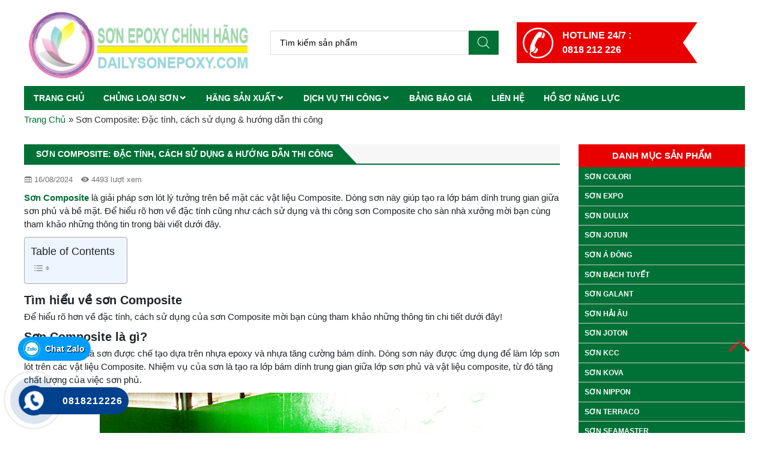

--- FILE ---
content_type: text/html; charset=UTF-8
request_url: https://dailysonepoxy.com/son-composite/
body_size: 33556
content:
<!DOCTYPE html><html lang="vi"><head><script data-no-optimize="1">var litespeed_docref=sessionStorage.getItem("litespeed_docref");litespeed_docref&&(Object.defineProperty(document,"referrer",{get:function(){return litespeed_docref}}),sessionStorage.removeItem("litespeed_docref"));</script> <meta charset="UTF-8"><link data-optimized="2" rel="stylesheet" href="https://dailysonepoxy.com/wp-content/litespeed/css/e9dc838886489e8a1180240fb5a04bbe.css?ver=8179e" /><meta name="viewport" content="width=device-width, initial-scale=1, shrink-to-fit=no"><link rel="profile" href="http://gmpg.org/xfn/11"><style>#wpadminbar #wp-admin-bar-p404_free_top_button .ab-icon:before {
            content: "\f103";
            color: red;
            top: 2px;
        }</style><meta name='robots' content='index, follow, max-image-preview:large, max-snippet:-1, max-video-preview:-1' /><title>Sơn Composite: Đặc tính, cách sử dụng &amp; hướng dẫn thi công</title><meta name="description" content="Sơn Composite là sơn gì? Có những đặc tính nào? Cách sử dụng và thi công sơn Composite như thế nào? Theo dõi bài viết để được giải đáp." /><link rel="canonical" href="https://dailysonepoxy.com/son-composite/" /><meta property="og:locale" content="vi_VN" /><meta property="og:type" content="article" /><meta property="og:title" content="Sơn Composite: Đặc tính, cách sử dụng &amp; hướng dẫn thi công" /><meta property="og:description" content="Sơn Composite là sơn gì? Có những đặc tính nào? Cách sử dụng và thi công sơn Composite như thế nào? Theo dõi bài viết để được giải đáp." /><meta property="og:url" content="https://dailysonepoxy.com/son-composite/" /><meta property="og:site_name" content="Đại Lý Sơn Epoxy" /><meta property="article:published_time" content="2024-08-16T10:56:01+00:00" /><meta property="article:modified_time" content="2024-08-29T03:00:07+00:00" /><meta property="og:image" content="https://dailysonepoxy.com/wp-content/uploads/2024/03/son-composite.jpg" /><meta property="og:image:width" content="640" /><meta property="og:image:height" content="503" /><meta property="og:image:type" content="image/jpeg" /><meta name="author" content="Nguyễn Thanh Sang" /><meta name="twitter:card" content="summary_large_image" /><meta name="twitter:label1" content="Được viết bởi" /><meta name="twitter:data1" content="Nguyễn Thanh Sang" /><meta name="twitter:label2" content="Ước tính thời gian đọc" /><meta name="twitter:data2" content="7 phút" /> <script type="application/ld+json" class="yoast-schema-graph">{"@context":"https://schema.org","@graph":[{"@type":"WebPage","@id":"https://dailysonepoxy.com/son-composite/","url":"https://dailysonepoxy.com/son-composite/","name":"Sơn Composite: Đặc tính, cách sử dụng & hướng dẫn thi công","isPartOf":{"@id":"https://dailysonepoxy.com/#website"},"primaryImageOfPage":{"@id":"https://dailysonepoxy.com/son-composite/#primaryimage"},"image":{"@id":"https://dailysonepoxy.com/son-composite/#primaryimage"},"thumbnailUrl":"https://dailysonepoxy.com/wp-content/uploads/2024/03/son-composite.jpg","datePublished":"2024-08-16T10:56:01+00:00","dateModified":"2024-08-29T03:00:07+00:00","author":{"@id":"https://dailysonepoxy.com/#/schema/person/88855f14fe0741f0780dd8dbcd9c6f7c"},"description":"Sơn Composite là sơn gì? Có những đặc tính nào? Cách sử dụng và thi công sơn Composite như thế nào? Theo dõi bài viết để được giải đáp.","breadcrumb":{"@id":"https://dailysonepoxy.com/son-composite/#breadcrumb"},"inLanguage":"vi","potentialAction":[{"@type":"ReadAction","target":["https://dailysonepoxy.com/son-composite/"]}]},{"@type":"ImageObject","inLanguage":"vi","@id":"https://dailysonepoxy.com/son-composite/#primaryimage","url":"https://dailysonepoxy.com/wp-content/uploads/2024/03/son-composite.jpg","contentUrl":"https://dailysonepoxy.com/wp-content/uploads/2024/03/son-composite.jpg","width":640,"height":503,"caption":"Sơn Composite được ứng dụng để làm sơn lót trên vật liệu Composite"},{"@type":"BreadcrumbList","@id":"https://dailysonepoxy.com/son-composite/#breadcrumb","itemListElement":[{"@type":"ListItem","position":1,"name":"Trang Chủ","item":"https://dailysonepoxy.com/"},{"@type":"ListItem","position":2,"name":"Sơn Composite: Đặc tính, cách sử dụng &#038; hướng dẫn thi công"}]},{"@type":"WebSite","@id":"https://dailysonepoxy.com/#website","url":"https://dailysonepoxy.com/","name":"Đại Lý Sơn Epoxy","description":"","potentialAction":[{"@type":"SearchAction","target":{"@type":"EntryPoint","urlTemplate":"https://dailysonepoxy.com/?s={search_term_string}"},"query-input":"required name=search_term_string"}],"inLanguage":"vi"},{"@type":"Person","@id":"https://dailysonepoxy.com/#/schema/person/88855f14fe0741f0780dd8dbcd9c6f7c","name":"Nguyễn Thanh Sang","image":{"@type":"ImageObject","inLanguage":"vi","@id":"https://dailysonepoxy.com/#/schema/person/image/","url":"https://dailysonepoxy.com/wp-content/litespeed/avatar/117cd29de730194fb596a9726ec0e7b2.jpg?ver=1769270005","contentUrl":"https://dailysonepoxy.com/wp-content/litespeed/avatar/117cd29de730194fb596a9726ec0e7b2.jpg?ver=1769270005","caption":"Nguyễn Thanh Sang"},"description":"Tôi là Nguyễn Thanh Sang giám đốc công ty Chí Hào Group là đơn vị chuyên thiết kế và thi công các công trình xây dựng với nhiều công ty con đảm nhiệm các lĩnh vực khác nhau như: thiết kế nội thất, thi công điện nước, lắp đặt camera, điện mạng, thi công công trình sân thể thao, cung cấp phân phối các sản phẩm sơn, vật liệu xây dựng…","sameAs":["https://dailysonepoxy.com/"],"url":"https://dailysonepoxy.com/author/nguyenthanhsang/"}]}</script> <link rel="alternate" type="application/rss+xml" title="Dòng thông tin Đại Lý Sơn Epoxy &raquo;" href="https://dailysonepoxy.com/feed/" /><link rel="alternate" type="application/rss+xml" title="Dòng phản hồi Đại Lý Sơn Epoxy &raquo;" href="https://dailysonepoxy.com/comments/feed/" /><style id='classic-theme-styles-inline-css' type='text/css'>/*! This file is auto-generated */
.wp-block-button__link{color:#fff;background-color:#32373c;border-radius:9999px;box-shadow:none;text-decoration:none;padding:calc(.667em + 2px) calc(1.333em + 2px);font-size:1.125em}.wp-block-file__button{background:#32373c;color:#fff;text-decoration:none}</style><style id='global-styles-inline-css' type='text/css'>body{--wp--preset--color--black: #000000;--wp--preset--color--cyan-bluish-gray: #abb8c3;--wp--preset--color--white: #ffffff;--wp--preset--color--pale-pink: #f78da7;--wp--preset--color--vivid-red: #cf2e2e;--wp--preset--color--luminous-vivid-orange: #ff6900;--wp--preset--color--luminous-vivid-amber: #fcb900;--wp--preset--color--light-green-cyan: #7bdcb5;--wp--preset--color--vivid-green-cyan: #00d084;--wp--preset--color--pale-cyan-blue: #8ed1fc;--wp--preset--color--vivid-cyan-blue: #0693e3;--wp--preset--color--vivid-purple: #9b51e0;--wp--preset--gradient--vivid-cyan-blue-to-vivid-purple: linear-gradient(135deg,rgba(6,147,227,1) 0%,rgb(155,81,224) 100%);--wp--preset--gradient--light-green-cyan-to-vivid-green-cyan: linear-gradient(135deg,rgb(122,220,180) 0%,rgb(0,208,130) 100%);--wp--preset--gradient--luminous-vivid-amber-to-luminous-vivid-orange: linear-gradient(135deg,rgba(252,185,0,1) 0%,rgba(255,105,0,1) 100%);--wp--preset--gradient--luminous-vivid-orange-to-vivid-red: linear-gradient(135deg,rgba(255,105,0,1) 0%,rgb(207,46,46) 100%);--wp--preset--gradient--very-light-gray-to-cyan-bluish-gray: linear-gradient(135deg,rgb(238,238,238) 0%,rgb(169,184,195) 100%);--wp--preset--gradient--cool-to-warm-spectrum: linear-gradient(135deg,rgb(74,234,220) 0%,rgb(151,120,209) 20%,rgb(207,42,186) 40%,rgb(238,44,130) 60%,rgb(251,105,98) 80%,rgb(254,248,76) 100%);--wp--preset--gradient--blush-light-purple: linear-gradient(135deg,rgb(255,206,236) 0%,rgb(152,150,240) 100%);--wp--preset--gradient--blush-bordeaux: linear-gradient(135deg,rgb(254,205,165) 0%,rgb(254,45,45) 50%,rgb(107,0,62) 100%);--wp--preset--gradient--luminous-dusk: linear-gradient(135deg,rgb(255,203,112) 0%,rgb(199,81,192) 50%,rgb(65,88,208) 100%);--wp--preset--gradient--pale-ocean: linear-gradient(135deg,rgb(255,245,203) 0%,rgb(182,227,212) 50%,rgb(51,167,181) 100%);--wp--preset--gradient--electric-grass: linear-gradient(135deg,rgb(202,248,128) 0%,rgb(113,206,126) 100%);--wp--preset--gradient--midnight: linear-gradient(135deg,rgb(2,3,129) 0%,rgb(40,116,252) 100%);--wp--preset--font-size--small: 13px;--wp--preset--font-size--medium: 20px;--wp--preset--font-size--large: 36px;--wp--preset--font-size--x-large: 42px;--wp--preset--spacing--20: 0.44rem;--wp--preset--spacing--30: 0.67rem;--wp--preset--spacing--40: 1rem;--wp--preset--spacing--50: 1.5rem;--wp--preset--spacing--60: 2.25rem;--wp--preset--spacing--70: 3.38rem;--wp--preset--spacing--80: 5.06rem;--wp--preset--shadow--natural: 6px 6px 9px rgba(0, 0, 0, 0.2);--wp--preset--shadow--deep: 12px 12px 50px rgba(0, 0, 0, 0.4);--wp--preset--shadow--sharp: 6px 6px 0px rgba(0, 0, 0, 0.2);--wp--preset--shadow--outlined: 6px 6px 0px -3px rgba(255, 255, 255, 1), 6px 6px rgba(0, 0, 0, 1);--wp--preset--shadow--crisp: 6px 6px 0px rgba(0, 0, 0, 1);}:where(.is-layout-flex){gap: 0.5em;}:where(.is-layout-grid){gap: 0.5em;}body .is-layout-flow > .alignleft{float: left;margin-inline-start: 0;margin-inline-end: 2em;}body .is-layout-flow > .alignright{float: right;margin-inline-start: 2em;margin-inline-end: 0;}body .is-layout-flow > .aligncenter{margin-left: auto !important;margin-right: auto !important;}body .is-layout-constrained > .alignleft{float: left;margin-inline-start: 0;margin-inline-end: 2em;}body .is-layout-constrained > .alignright{float: right;margin-inline-start: 2em;margin-inline-end: 0;}body .is-layout-constrained > .aligncenter{margin-left: auto !important;margin-right: auto !important;}body .is-layout-constrained > :where(:not(.alignleft):not(.alignright):not(.alignfull)){max-width: var(--wp--style--global--content-size);margin-left: auto !important;margin-right: auto !important;}body .is-layout-constrained > .alignwide{max-width: var(--wp--style--global--wide-size);}body .is-layout-flex{display: flex;}body .is-layout-flex{flex-wrap: wrap;align-items: center;}body .is-layout-flex > *{margin: 0;}body .is-layout-grid{display: grid;}body .is-layout-grid > *{margin: 0;}:where(.wp-block-columns.is-layout-flex){gap: 2em;}:where(.wp-block-columns.is-layout-grid){gap: 2em;}:where(.wp-block-post-template.is-layout-flex){gap: 1.25em;}:where(.wp-block-post-template.is-layout-grid){gap: 1.25em;}.has-black-color{color: var(--wp--preset--color--black) !important;}.has-cyan-bluish-gray-color{color: var(--wp--preset--color--cyan-bluish-gray) !important;}.has-white-color{color: var(--wp--preset--color--white) !important;}.has-pale-pink-color{color: var(--wp--preset--color--pale-pink) !important;}.has-vivid-red-color{color: var(--wp--preset--color--vivid-red) !important;}.has-luminous-vivid-orange-color{color: var(--wp--preset--color--luminous-vivid-orange) !important;}.has-luminous-vivid-amber-color{color: var(--wp--preset--color--luminous-vivid-amber) !important;}.has-light-green-cyan-color{color: var(--wp--preset--color--light-green-cyan) !important;}.has-vivid-green-cyan-color{color: var(--wp--preset--color--vivid-green-cyan) !important;}.has-pale-cyan-blue-color{color: var(--wp--preset--color--pale-cyan-blue) !important;}.has-vivid-cyan-blue-color{color: var(--wp--preset--color--vivid-cyan-blue) !important;}.has-vivid-purple-color{color: var(--wp--preset--color--vivid-purple) !important;}.has-black-background-color{background-color: var(--wp--preset--color--black) !important;}.has-cyan-bluish-gray-background-color{background-color: var(--wp--preset--color--cyan-bluish-gray) !important;}.has-white-background-color{background-color: var(--wp--preset--color--white) !important;}.has-pale-pink-background-color{background-color: var(--wp--preset--color--pale-pink) !important;}.has-vivid-red-background-color{background-color: var(--wp--preset--color--vivid-red) !important;}.has-luminous-vivid-orange-background-color{background-color: var(--wp--preset--color--luminous-vivid-orange) !important;}.has-luminous-vivid-amber-background-color{background-color: var(--wp--preset--color--luminous-vivid-amber) !important;}.has-light-green-cyan-background-color{background-color: var(--wp--preset--color--light-green-cyan) !important;}.has-vivid-green-cyan-background-color{background-color: var(--wp--preset--color--vivid-green-cyan) !important;}.has-pale-cyan-blue-background-color{background-color: var(--wp--preset--color--pale-cyan-blue) !important;}.has-vivid-cyan-blue-background-color{background-color: var(--wp--preset--color--vivid-cyan-blue) !important;}.has-vivid-purple-background-color{background-color: var(--wp--preset--color--vivid-purple) !important;}.has-black-border-color{border-color: var(--wp--preset--color--black) !important;}.has-cyan-bluish-gray-border-color{border-color: var(--wp--preset--color--cyan-bluish-gray) !important;}.has-white-border-color{border-color: var(--wp--preset--color--white) !important;}.has-pale-pink-border-color{border-color: var(--wp--preset--color--pale-pink) !important;}.has-vivid-red-border-color{border-color: var(--wp--preset--color--vivid-red) !important;}.has-luminous-vivid-orange-border-color{border-color: var(--wp--preset--color--luminous-vivid-orange) !important;}.has-luminous-vivid-amber-border-color{border-color: var(--wp--preset--color--luminous-vivid-amber) !important;}.has-light-green-cyan-border-color{border-color: var(--wp--preset--color--light-green-cyan) !important;}.has-vivid-green-cyan-border-color{border-color: var(--wp--preset--color--vivid-green-cyan) !important;}.has-pale-cyan-blue-border-color{border-color: var(--wp--preset--color--pale-cyan-blue) !important;}.has-vivid-cyan-blue-border-color{border-color: var(--wp--preset--color--vivid-cyan-blue) !important;}.has-vivid-purple-border-color{border-color: var(--wp--preset--color--vivid-purple) !important;}.has-vivid-cyan-blue-to-vivid-purple-gradient-background{background: var(--wp--preset--gradient--vivid-cyan-blue-to-vivid-purple) !important;}.has-light-green-cyan-to-vivid-green-cyan-gradient-background{background: var(--wp--preset--gradient--light-green-cyan-to-vivid-green-cyan) !important;}.has-luminous-vivid-amber-to-luminous-vivid-orange-gradient-background{background: var(--wp--preset--gradient--luminous-vivid-amber-to-luminous-vivid-orange) !important;}.has-luminous-vivid-orange-to-vivid-red-gradient-background{background: var(--wp--preset--gradient--luminous-vivid-orange-to-vivid-red) !important;}.has-very-light-gray-to-cyan-bluish-gray-gradient-background{background: var(--wp--preset--gradient--very-light-gray-to-cyan-bluish-gray) !important;}.has-cool-to-warm-spectrum-gradient-background{background: var(--wp--preset--gradient--cool-to-warm-spectrum) !important;}.has-blush-light-purple-gradient-background{background: var(--wp--preset--gradient--blush-light-purple) !important;}.has-blush-bordeaux-gradient-background{background: var(--wp--preset--gradient--blush-bordeaux) !important;}.has-luminous-dusk-gradient-background{background: var(--wp--preset--gradient--luminous-dusk) !important;}.has-pale-ocean-gradient-background{background: var(--wp--preset--gradient--pale-ocean) !important;}.has-electric-grass-gradient-background{background: var(--wp--preset--gradient--electric-grass) !important;}.has-midnight-gradient-background{background: var(--wp--preset--gradient--midnight) !important;}.has-small-font-size{font-size: var(--wp--preset--font-size--small) !important;}.has-medium-font-size{font-size: var(--wp--preset--font-size--medium) !important;}.has-large-font-size{font-size: var(--wp--preset--font-size--large) !important;}.has-x-large-font-size{font-size: var(--wp--preset--font-size--x-large) !important;}
.is-style-outline.is-style-outline.wp-block-button .wp-block-button__link{background: transparent none;border-color: currentColor;border-width: 2px;border-style: solid;color: currentColor;padding-top: 0.667em;padding-right: 1.33em;padding-bottom: 0.667em;padding-left: 1.33em;}
.is-style-rounded.is-style-rounded.wp-block-site-logo{border-radius: 9999px;}
.wp-block-navigation a:where(:not(.wp-element-button)){color: inherit;}
:where(.wp-block-post-template.is-layout-flex){gap: 1.25em;}:where(.wp-block-post-template.is-layout-grid){gap: 1.25em;}
:where(.wp-block-columns.is-layout-flex){gap: 2em;}:where(.wp-block-columns.is-layout-grid){gap: 2em;}
.wp-block-pullquote{font-size: 1.5em;line-height: 1.6;}</style><style id='woocommerce-inline-inline-css' type='text/css'>.woocommerce form .form-row .required { visibility: visible; }</style><style id='ez-toc-inline-css' type='text/css'>div#ez-toc-container .ez-toc-title {font-size: 120%;}div#ez-toc-container .ez-toc-title {font-weight: 500;}div#ez-toc-container ul li {font-size: 95%;}div#ez-toc-container ul li {font-weight: 500;}div#ez-toc-container nav ul ul li {font-size: 90%;}
.ez-toc-container-direction {direction: ltr;}.ez-toc-counter ul{counter-reset: item ;}.ez-toc-counter nav ul li a::before {content: counters(item, ".", decimal) ". ";display: inline-block;counter-increment: item;flex-grow: 0;flex-shrink: 0;margin-right: .2em; float: left; }.ez-toc-widget-direction {direction: ltr;}.ez-toc-widget-container ul{counter-reset: item ;}.ez-toc-widget-container nav ul li a::before {content: counters(item, ".", decimal) ". ";display: inline-block;counter-increment: item;flex-grow: 0;flex-shrink: 0;margin-right: .2em; float: left; }</style> <script type="litespeed/javascript" data-src="https://dailysonepoxy.com/wp-includes/js/jquery/jquery.min.js" id="jquery-core-js"></script> <script id="wc-add-to-cart-js-extra" type="litespeed/javascript">var wc_add_to_cart_params={"ajax_url":"\/wp-admin\/admin-ajax.php","wc_ajax_url":"\/?wc-ajax=%%endpoint%%","i18n_view_cart":"Xem gi\u1ecf h\u00e0ng","cart_url":"https:\/\/dailysonepoxy.com\/gio-hang\/","is_cart":"","cart_redirect_after_add":"no"}</script> <script id="woocommerce-js-extra" type="litespeed/javascript">var woocommerce_params={"ajax_url":"\/wp-admin\/admin-ajax.php","wc_ajax_url":"\/?wc-ajax=%%endpoint%%"}</script> <link rel="https://api.w.org/" href="https://dailysonepoxy.com/wp-json/" /><link rel="alternate" type="application/json" href="https://dailysonepoxy.com/wp-json/wp/v2/posts/8834" /><link rel="EditURI" type="application/rsd+xml" title="RSD" href="https://dailysonepoxy.com/xmlrpc.php?rsd" /><meta name="generator" content="WordPress 6.4.7" /><meta name="generator" content="WooCommerce 8.7.2" /><link rel='shortlink' href='https://dailysonepoxy.com/?p=8834' /><link rel="alternate" type="application/json+oembed" href="https://dailysonepoxy.com/wp-json/oembed/1.0/embed?url=https%3A%2F%2Fdailysonepoxy.com%2Fson-composite%2F" /><link rel="alternate" type="text/xml+oembed" href="https://dailysonepoxy.com/wp-json/oembed/1.0/embed?url=https%3A%2F%2Fdailysonepoxy.com%2Fson-composite%2F&#038;format=xml" /><meta name="generator" content="Redux 4.4.15" /><style>.dgwt-wcas-ico-magnifier,.dgwt-wcas-ico-magnifier-handler{max-width:20px}.dgwt-wcas-search-wrapp{max-width:600px}</style><noscript><style>.woocommerce-product-gallery{ opacity: 1 !important; }</style></noscript><style type="text/css" media="screen">.seovietmenu__head .seovietmenu__logo {
			background-image: url('https://dailysonepoxy.com/wp-content/uploads/2021/06/cropped-logo-dailysonepoxy.jpg');
			background-repeat: no-repeat;
		}</style> <script type="litespeed/javascript" data-src="https://www.googletagmanager.com/gtag/js?id=G-8Y217XR0MD"></script> <script type="litespeed/javascript">window.dataLayer=window.dataLayer||[];function gtag(){dataLayer.push(arguments)}
gtag('js',new Date());gtag('config','G-8Y217XR0MD')</script> <meta name="google-site-verification" content="P2fj0_em2zqoHkufRB68GTBrpPQfnVKPnfDRKBeTU0k" /> <script type="application/ld+json">{
  "@context": "https://schema.org",
  "@type": "ProfessionalService",
  "name": "Đại lý sơn Epoxy",
  "image": "https://dailysonepoxy.com/wp-content/uploads/2021/06/cropped-logo-dailysonepoxy.jpg",
  "@id": "https://dailysonepoxy.com/wp-content/uploads/2021/06/cropped-logo-dailysonepoxy.jpg",
  "url": "https://dailysonepoxy.com/",
  "telephone": "0818 21 22 26",
  "priceRange": "1000",
  "address": {
    "@type": "PostalAddress",
    "streetAddress": "606/76/4, Quốc lộ 13, P.Hiệp Bình Phước, Quận Thủ Đức",
    "addressLocality": "Thành phố Hồ Chí Minh",
    "postalCode": "70000",
    "addressCountry": "VN"
  },
  "geo": {
    "@type": "GeoCoordinates",
    "latitude": 10.8468443,
    "longitude": 106.7162916
  },
  "openingHoursSpecification": {
    "@type": "OpeningHoursSpecification",
    "dayOfWeek": [
      "Monday",
      "Tuesday",
      "Wednesday",
      "Thursday",
      "Friday",
      "Saturday",
      "Sunday"
    ],
    "opens": "07:00",
    "closes": "21:00"
  },
  "sameAs": [
    "",
    "https://twitter.com/dailysonepoxy",
    "https://www.instapaper.com/p/dailysonepoxy",
    "https://www.youtube.com/channel/UCCL85c04riaIvz1zqwjVejg/about",
    "www.linkedin.com/in/dailysonepoxy",
    "https://www.pinterest.com/dailysonepoxy",
    "https://soundcloud.com/dailysonepoxy",
    ""
  ] 
}</script> <script type="application/ld+json">{
  "@context": "https://schema.org",
  "@type": "Organization",
  "name": "Đại lý sơn epoxy",
  "url": "https://dailysonepoxy.com/",
  "logo": "https://dailysonepoxy.com/wp-content/uploads/2021/06/cropped-logo-dailysonepoxy.jpg",
  "sameAs": [
    "https://twitter.com/dailysonepoxy",
    "https://www.facebook.com/dailysonepoxy1/",
    "https://www.youtube.com/channel/UCCL85c04riaIvz1zqwjVejg/about",
    "https://dailysonepoxy.blog.fc2.com/",
    "https://dailysonepoxy1.blogspot.com/",
    "",
    "https://dailysonepoxy.com/",
    "https://www.pinterest.com/dailysonepoxy",
    ""
  ]
}</script> <script type=application/ld+json type="litespeed/javascript">{"@context":"https://schema.org/","@type":"Book","name":"Đại Lý Sơn sàn Epoxy | Địa chỉ phân phối Sơn sàn Epoxy #1 HCM","description":"Đại lý Sơn sàn Epoxy chuyên cung cấp và thi công sơn sàn epoxy, sơn sàn nhà xưởng giá rẻ chất lượng cao, bền đẹp, uy tín đạt chuẩn #1 Việt Nam.","aggregateRating":{"@type":"AggregateRating","ratingValue":"4.9","bestRating":"5","ratingCount":"826"}}</script> <script type="litespeed/javascript" data-src="https://code.jquery.com/jquery-3.6.0.min.js"></script> <script type="litespeed/javascript">var referrer=document.referrer;ifm_list_browser=['google.com','google.com.vn','coccoc.com'];function checkFefer(f,e){var i=0;for(i=0;i<e.length;i++){if(f.indexOf(e[i])>-1)return!0}
return!1}
var flagref=checkFefer(referrer,ifm_list_browser)
if(flagref){var html='<p style="text-align:center;"><button style="background: #e81e1e;border-radius: 10px;border:none;color: #ffffff;width: 48%;padding: 10px 0;text-transform: uppercase;font-weight: bold;font-size: 16px;outline: none; cursor: pointer;height: 100%;" id="countDown50" get-code="true" class="coundownmobile" onclick="startcountdown(); this.onclick=null;">Lấy mã bảo mật</button></p>';jQuery(document).ready(function($){html=$.parseHTML(html);$("#references30").append(html)})}
function startcountdown(){document.getElementById('countDown50').setAttribute("style","background: #0b1df5;border-radius: 10px;border:none;color: #ffffff;width: 59%;padding: 10px 0;text-transform: uppercase;font-weight: bold;font-size: 16px;outline: none; cursor: pointer;height: 100%;");var counter50=30;var countdownCode50=setInterval(function(){counter50--
document.getElementById('countDown50').innerHTML='Mã bảo mật sẽ hiện sau '+counter50+' giây'+' bạn nhé';if(counter50==0){document.getElementById('countDown50').innerHTML='Mã bảo mật của bạn là: 127123';document.getElementById('countDown50').setAttribute("style","background: #ea3b7b;border-radius: 10px;border:none;color: #ffffff;width: 59%;padding: 10px 0;text-transform: uppercase;font-weight: bold;font-size: 16px;outline: none; cursor: pointer;height: 100%;");clearInterval(countdownCode50);return!1}},1000)}</script>  <script type="litespeed/javascript">var Tawk_API=Tawk_API||{},Tawk_LoadStart=new Date();(function(){var s1=document.createElement("script"),s0=document.getElementsByTagName("script")[0];s1.async=!0;s1.src='https://embed.tawk.to/62df86f937898912e95faad3/1g8siegef';s1.charset='UTF-8';s1.setAttribute('crossorigin','*');s0.parentNode.insertBefore(s1,s0)})()</script>  <script type="application/ld+json">{
  "@context": "https://schema.org/",
  "@type": "Person",
  "name": "Nguyễn Thanh Sang",
  "url": "https://dailysonepoxy.com/author/nguyenthanhsang/",
  "image": "https://dailysonepoxy.com/wp-content/uploads/2024/01/z5087412118635_2deb6cbf7c545f2c8cda52de313c9272.jpg",
  "sameAs": [
    "https://www.facebook.com/nguyenthanhsangvn4/",
    "https://twitter.com/SangNgu88999746",
    "https://nguyenthanhsangvn4.blogspot.com/",
    "https://nguyenthanhsang.blog.fc2.com/",
    "https://nguyenthanhsang.weebly.com/",
    "https://www.pinterest.com/nguyenthanhsangvn4/",
    "https://nguyenthanhsangvn4.tumblr.com/",
    "https://sites.google.com/view/nguyenthanhsangvn4/",
    "https://nguyenthanhsang-c0c36c.webflow.io/"
  ],
  "jobTitle": "CEO",
  "worksFor": {
    "@type": "Organization",
    "name": "CÔNG TY TNHH THƯƠNG MẠI DỊCH VỤ CHÍ HÀO"
  }  
}</script><link rel="shortcut icon" href="https://dailysonepoxy.com/wp-content/uploads/2021/06/cropped-logo-dailysonepoxy.jpg" type="image/x-icon" /><style type="text/css">.saboxplugin-wrap{-webkit-box-sizing:border-box;-moz-box-sizing:border-box;-ms-box-sizing:border-box;box-sizing:border-box;border:1px solid #eee;width:100%;clear:both;display:block;overflow:hidden;word-wrap:break-word;position:relative}.saboxplugin-wrap .saboxplugin-gravatar{float:left;padding:0 20px 20px 20px}.saboxplugin-wrap .saboxplugin-gravatar img{max-width:100px;height:auto;border-radius:0;}.saboxplugin-wrap .saboxplugin-authorname{font-size:18px;line-height:1;margin:20px 0 0 20px;display:block}.saboxplugin-wrap .saboxplugin-authorname a{text-decoration:none}.saboxplugin-wrap .saboxplugin-authorname a:focus{outline:0}.saboxplugin-wrap .saboxplugin-desc{display:block;margin:5px 20px}.saboxplugin-wrap .saboxplugin-desc a{text-decoration:underline}.saboxplugin-wrap .saboxplugin-desc p{margin:5px 0 12px}.saboxplugin-wrap .saboxplugin-web{margin:0 20px 15px;text-align:left}.saboxplugin-wrap .sab-web-position{text-align:right}.saboxplugin-wrap .saboxplugin-web a{color:#ccc;text-decoration:none}.saboxplugin-wrap .saboxplugin-socials{position:relative;display:block;background:#fcfcfc;padding:5px;border-top:1px solid #eee}.saboxplugin-wrap .saboxplugin-socials a svg{width:20px;height:20px}.saboxplugin-wrap .saboxplugin-socials a svg .st2{fill:#fff; transform-origin:center center;}.saboxplugin-wrap .saboxplugin-socials a svg .st1{fill:rgba(0,0,0,.3)}.saboxplugin-wrap .saboxplugin-socials a:hover{opacity:.8;-webkit-transition:opacity .4s;-moz-transition:opacity .4s;-o-transition:opacity .4s;transition:opacity .4s;box-shadow:none!important;-webkit-box-shadow:none!important}.saboxplugin-wrap .saboxplugin-socials .saboxplugin-icon-color{box-shadow:none;padding:0;border:0;-webkit-transition:opacity .4s;-moz-transition:opacity .4s;-o-transition:opacity .4s;transition:opacity .4s;display:inline-block;color:#fff;font-size:0;text-decoration:inherit;margin:5px;-webkit-border-radius:0;-moz-border-radius:0;-ms-border-radius:0;-o-border-radius:0;border-radius:0;overflow:hidden}.saboxplugin-wrap .saboxplugin-socials .saboxplugin-icon-grey{text-decoration:inherit;box-shadow:none;position:relative;display:-moz-inline-stack;display:inline-block;vertical-align:middle;zoom:1;margin:10px 5px;color:#444;fill:#444}.clearfix:after,.clearfix:before{content:' ';display:table;line-height:0;clear:both}.ie7 .clearfix{zoom:1}.saboxplugin-socials.sabox-colored .saboxplugin-icon-color .sab-twitch{border-color:#38245c}.saboxplugin-socials.sabox-colored .saboxplugin-icon-color .sab-addthis{border-color:#e91c00}.saboxplugin-socials.sabox-colored .saboxplugin-icon-color .sab-behance{border-color:#003eb0}.saboxplugin-socials.sabox-colored .saboxplugin-icon-color .sab-delicious{border-color:#06c}.saboxplugin-socials.sabox-colored .saboxplugin-icon-color .sab-deviantart{border-color:#036824}.saboxplugin-socials.sabox-colored .saboxplugin-icon-color .sab-digg{border-color:#00327c}.saboxplugin-socials.sabox-colored .saboxplugin-icon-color .sab-dribbble{border-color:#ba1655}.saboxplugin-socials.sabox-colored .saboxplugin-icon-color .sab-facebook{border-color:#1e2e4f}.saboxplugin-socials.sabox-colored .saboxplugin-icon-color .sab-flickr{border-color:#003576}.saboxplugin-socials.sabox-colored .saboxplugin-icon-color .sab-github{border-color:#264874}.saboxplugin-socials.sabox-colored .saboxplugin-icon-color .sab-google{border-color:#0b51c5}.saboxplugin-socials.sabox-colored .saboxplugin-icon-color .sab-googleplus{border-color:#96271a}.saboxplugin-socials.sabox-colored .saboxplugin-icon-color .sab-html5{border-color:#902e13}.saboxplugin-socials.sabox-colored .saboxplugin-icon-color .sab-instagram{border-color:#1630aa}.saboxplugin-socials.sabox-colored .saboxplugin-icon-color .sab-linkedin{border-color:#00344f}.saboxplugin-socials.sabox-colored .saboxplugin-icon-color .sab-pinterest{border-color:#5b040e}.saboxplugin-socials.sabox-colored .saboxplugin-icon-color .sab-reddit{border-color:#992900}.saboxplugin-socials.sabox-colored .saboxplugin-icon-color .sab-rss{border-color:#a43b0a}.saboxplugin-socials.sabox-colored .saboxplugin-icon-color .sab-sharethis{border-color:#5d8420}.saboxplugin-socials.sabox-colored .saboxplugin-icon-color .sab-skype{border-color:#00658a}.saboxplugin-socials.sabox-colored .saboxplugin-icon-color .sab-soundcloud{border-color:#995200}.saboxplugin-socials.sabox-colored .saboxplugin-icon-color .sab-spotify{border-color:#0f612c}.saboxplugin-socials.sabox-colored .saboxplugin-icon-color .sab-stackoverflow{border-color:#a95009}.saboxplugin-socials.sabox-colored .saboxplugin-icon-color .sab-steam{border-color:#006388}.saboxplugin-socials.sabox-colored .saboxplugin-icon-color .sab-user_email{border-color:#b84e05}.saboxplugin-socials.sabox-colored .saboxplugin-icon-color .sab-stumbleUpon{border-color:#9b280e}.saboxplugin-socials.sabox-colored .saboxplugin-icon-color .sab-tumblr{border-color:#10151b}.saboxplugin-socials.sabox-colored .saboxplugin-icon-color .sab-twitter{border-color:#0967a0}.saboxplugin-socials.sabox-colored .saboxplugin-icon-color .sab-vimeo{border-color:#0d7091}.saboxplugin-socials.sabox-colored .saboxplugin-icon-color .sab-windows{border-color:#003f71}.saboxplugin-socials.sabox-colored .saboxplugin-icon-color .sab-whatsapp{border-color:#003f71}.saboxplugin-socials.sabox-colored .saboxplugin-icon-color .sab-wordpress{border-color:#0f3647}.saboxplugin-socials.sabox-colored .saboxplugin-icon-color .sab-yahoo{border-color:#14002d}.saboxplugin-socials.sabox-colored .saboxplugin-icon-color .sab-youtube{border-color:#900}.saboxplugin-socials.sabox-colored .saboxplugin-icon-color .sab-xing{border-color:#000202}.saboxplugin-socials.sabox-colored .saboxplugin-icon-color .sab-mixcloud{border-color:#2475a0}.saboxplugin-socials.sabox-colored .saboxplugin-icon-color .sab-vk{border-color:#243549}.saboxplugin-socials.sabox-colored .saboxplugin-icon-color .sab-medium{border-color:#00452c}.saboxplugin-socials.sabox-colored .saboxplugin-icon-color .sab-quora{border-color:#420e00}.saboxplugin-socials.sabox-colored .saboxplugin-icon-color .sab-meetup{border-color:#9b181c}.saboxplugin-socials.sabox-colored .saboxplugin-icon-color .sab-goodreads{border-color:#000}.saboxplugin-socials.sabox-colored .saboxplugin-icon-color .sab-snapchat{border-color:#999700}.saboxplugin-socials.sabox-colored .saboxplugin-icon-color .sab-500px{border-color:#00557f}.saboxplugin-socials.sabox-colored .saboxplugin-icon-color .sab-mastodont{border-color:#185886}.sabox-plus-item{margin-bottom:20px}@media screen and (max-width:480px){.saboxplugin-wrap{text-align:center}.saboxplugin-wrap .saboxplugin-gravatar{float:none;padding:20px 0;text-align:center;margin:0 auto;display:block}.saboxplugin-wrap .saboxplugin-gravatar img{float:none;display:inline-block;display:-moz-inline-stack;vertical-align:middle;zoom:1}.saboxplugin-wrap .saboxplugin-desc{margin:0 10px 20px;text-align:center}.saboxplugin-wrap .saboxplugin-authorname{text-align:center;margin:10px 0 20px}}body .saboxplugin-authorname a,body .saboxplugin-authorname a:hover{box-shadow:none;-webkit-box-shadow:none}a.sab-profile-edit{font-size:16px!important;line-height:1!important}.sab-edit-settings a,a.sab-profile-edit{color:#0073aa!important;box-shadow:none!important;-webkit-box-shadow:none!important}.sab-edit-settings{margin-right:15px;position:absolute;right:0;z-index:2;bottom:10px;line-height:20px}.sab-edit-settings i{margin-left:5px}.saboxplugin-socials{line-height:1!important}.rtl .saboxplugin-wrap .saboxplugin-gravatar{float:right}.rtl .saboxplugin-wrap .saboxplugin-authorname{display:flex;align-items:center}.rtl .saboxplugin-wrap .saboxplugin-authorname .sab-profile-edit{margin-right:10px}.rtl .sab-edit-settings{right:auto;left:0}img.sab-custom-avatar{max-width:75px;}.saboxplugin-wrap{ border-width: 0px; }.saboxplugin-wrap {margin-top:0px; margin-bottom:0px; padding: 0px 0px }.saboxplugin-wrap .saboxplugin-authorname {font-size:24px; line-height:31px;}.saboxplugin-wrap .saboxplugin-desc p, .saboxplugin-wrap .saboxplugin-desc {font-size:17px !important; line-height:24px !important;}.saboxplugin-wrap .saboxplugin-web {font-size:14px;}.saboxplugin-wrap .saboxplugin-socials a svg {width:18px;height:18px;}</style><link rel="icon" href="https://dailysonepoxy.com/wp-content/uploads/2024/05/favicon-64x63.png" sizes="32x32" /><link rel="icon" href="https://dailysonepoxy.com/wp-content/uploads/2024/05/favicon.png" sizes="192x192" /><link rel="apple-touch-icon" href="https://dailysonepoxy.com/wp-content/uploads/2024/05/favicon.png" /><meta name="msapplication-TileImage" content="https://dailysonepoxy.com/wp-content/uploads/2024/05/favicon.png" /></head><body class="post-template-default single single-post postid-8834 single-format-standard theme-dailysonepoxy woocommerce-no-js preloading content-sidebar site-full-width" itemscope="itemscope" itemtype="http://schema.org/WebPage"><nav id="mobilenav"><div class="mobilenav__inner"><div class="toplg"><div class="row align-items-center"><div class="col-10"><div class="logo text-left">
<a href="https://dailysonepoxy.com/"><img data-lazyloaded="1" src="[data-uri]" width="545" height="176" data-src="https://dailysonepoxy.com/wp-content/uploads/2021/06/cropped-logo-dailysonepoxy.jpg"></a></div></div><div class="col-2">
<a class="button_close"> <i class="icofont-close-circled"></i> </a></div></div></div><div class="menu-top-menu-container"><ul id="menu-main" class="mobile-menu"><li id="menu-item-6" class="menu-item menu-item-type-custom menu-item-object-custom menu-item-home menu-item-6"><a href="https://dailysonepoxy.com/">Trang chủ</a></li><li id="menu-item-1435" class="mega-menu menu-item menu-item-type-custom menu-item-object-custom menu-item-has-children menu-item-1435"><a>Chủng Loại Sơn</a><ul class="sub-menu"><li id="menu-item-1436" class="menu-item menu-item-type-custom menu-item-object-custom menu-item-1436"><a href="https://dailysonepoxy.com/son-epoxy/">Sơn Epoxy</a></li><li id="menu-item-2671" class="menu-item menu-item-type-custom menu-item-object-custom menu-item-2671"><a href="https://dailysonepoxy.com/son-pu/">Sơn PU</a></li><li id="menu-item-1437" class="menu-item menu-item-type-custom menu-item-object-custom menu-item-1437"><a href="https://dailysonepoxy.com/son-giao-thong/">Sơn Giao Thông</a></li><li id="menu-item-1439" class="menu-item menu-item-type-custom menu-item-object-custom menu-item-1439"><a href="https://dailysonepoxy.com/son-san-the-thao/">Sơn Sân Thể Thao</a></li><li id="menu-item-1438" class="menu-item menu-item-type-custom menu-item-object-custom menu-item-1438"><a href="https://dailysonepoxy.com/son-gia-da/">Sơn Giả Đá</a></li><li id="menu-item-1440" class="menu-item menu-item-type-custom menu-item-object-custom menu-item-1440"><a href="https://dailysonepoxy.com/son-chong-ri/">Sơn Chống Rỉ</a></li><li id="menu-item-2672" class="menu-item menu-item-type-custom menu-item-object-custom menu-item-2672"><a href="https://dailysonepoxy.com/son-dau">Sơn Dầu</a></li><li id="menu-item-2673" class="menu-item menu-item-type-custom menu-item-object-custom menu-item-2673"><a href="https://dailysonepoxy.com/son-nuoc">Sơn Nước</a></li><li id="menu-item-2978" class="menu-item menu-item-type-custom menu-item-object-custom menu-item-2978"><a href="https://dailysonepoxy.com/son-chong-nong/">Sơn chống nóng</a></li><li id="menu-item-6515" class="menu-item menu-item-type-custom menu-item-object-custom menu-item-6515"><a href="https://dailysonepoxy.com/son-chong-chay/">Sơn chống cháy</a></li><li id="menu-item-4739" class="menu-item menu-item-type-custom menu-item-object-custom menu-item-4739"><a href="https://dailysonepoxy.com/son-chong-o/">Sơn Chống Ố</a></li><li id="menu-item-4740" class="menu-item menu-item-type-custom menu-item-object-custom menu-item-4740"><a href="https://dailysonepoxy.com/son-samhwa/son-chong-tham/">Sơn Chống Thấm</a></li><li id="menu-item-4741" class="menu-item menu-item-type-custom menu-item-object-custom menu-item-4741"><a href="https://dailysonepoxy.com/son-chiu-nhiet/">Sơn Chịu Nhiệt</a></li><li id="menu-item-4742" class="menu-item menu-item-type-custom menu-item-object-custom menu-item-4742"><a href="https://dailysonepoxy.com/son-ma-kem/">Sơn Mã Kẽm</a></li><li id="menu-item-4743" class="menu-item menu-item-type-custom menu-item-object-custom menu-item-4743"><a href="https://dailysonepoxy.com/son-nhu/">Sơn Nhũ</a></li><li id="menu-item-4744" class="menu-item menu-item-type-custom menu-item-object-custom menu-item-4744"><a href="https://dailysonepoxy.com/son-cho-ngoi/">Sơn Cho Ngói</a></li><li id="menu-item-4745" class="menu-item menu-item-type-custom menu-item-object-custom menu-item-4745"><a href="https://dailysonepoxy.com/son-cho-go/">Sơn Cho Gỗ</a></li><li id="menu-item-4746" class="menu-item menu-item-type-custom menu-item-object-custom menu-item-4746"><a href="https://dailysonepoxy.com/bot-mastic/">Bột Mastic</a></li><li id="menu-item-4747" class="menu-item menu-item-type-custom menu-item-object-custom menu-item-4747"><a href="https://dailysonepoxy.com/dung-moi-pha-son/">Dung Môi Pha Sơn</a></li><li id="menu-item-4748" class="menu-item menu-item-type-custom menu-item-object-custom menu-item-4748"><a href="https://dailysonepoxy.com/keo-dan-gach/">Keo Dán Gạch</a></li><li id="menu-item-4749" class="menu-item menu-item-type-custom menu-item-object-custom menu-item-4749"><a href="https://dailysonepoxy.com/keo-bong/">Keo Bóng</a></li><li id="menu-item-4750" class="menu-item menu-item-type-custom menu-item-object-custom menu-item-4750"><a href="https://dailysonepoxy.com/son-colori/">Sơn Colori</a></li><li id="menu-item-4770" class="menu-item menu-item-type-custom menu-item-object-custom menu-item-4770"><a href="https://dailysonepoxy.com/son-samhwa">Sơn samhwa</a></li></ul></li><li id="menu-item-1441" class="mega-menu menu-item menu-item-type-custom menu-item-object-custom menu-item-has-children menu-item-1441"><a>Hãng Sản Xuất</a><ul class="sub-menu"><li id="menu-item-1442" class="menu-item menu-item-type-custom menu-item-object-custom menu-item-1442"><a href="https://dailysonepoxy.com/son-bach-tuyet/">Sơn Bạch Tuyết</a></li><li id="menu-item-1443" class="menu-item menu-item-type-custom menu-item-object-custom menu-item-1443"><a href="https://dailysonepoxy.com/son-a-dong/">Sơn Á Đông</a></li><li id="menu-item-1444" class="menu-item menu-item-type-custom menu-item-object-custom menu-item-1444"><a href="https://dailysonepoxy.com/son-galant/">Sơn Galant</a></li><li id="menu-item-1445" class="menu-item menu-item-type-custom menu-item-object-custom menu-item-1445"><a href="https://dailysonepoxy.com/son-hai-au/">Sơn Hải Âu</a></li><li id="menu-item-6413" class="menu-item menu-item-type-taxonomy menu-item-object-product_cat menu-item-6413"><a href="https://dailysonepoxy.com/son-dulux/">Sơn Dulux</a></li><li id="menu-item-1446" class="menu-item menu-item-type-custom menu-item-object-custom menu-item-1446"><a href="https://dailysonepoxy.com/son-joton/">Sơn Joton</a></li><li id="menu-item-1447" class="menu-item menu-item-type-custom menu-item-object-custom menu-item-1447"><a href="https://dailysonepoxy.com/son-kova/">Sơn Kova</a></li><li id="menu-item-1448" class="menu-item menu-item-type-custom menu-item-object-custom menu-item-1448"><a href="https://dailysonepoxy.com/son-nippon/">Sơn Nippon</a></li><li id="menu-item-1449" class="menu-item menu-item-type-custom menu-item-object-custom menu-item-1449"><a href="https://dailysonepoxy.com/son-terraco/">Sơn Terraco</a></li><li id="menu-item-4751" class="menu-item menu-item-type-custom menu-item-object-custom menu-item-4751"><a href="https://dailysonepoxy.com/son-expo/">Sơn Expo</a></li><li id="menu-item-4752" class="menu-item menu-item-type-custom menu-item-object-custom menu-item-4752"><a href="https://dailysonepoxy.com/son-epoxy/son-epoxy-apt/">Sơn APT</a></li><li id="menu-item-4753" class="menu-item menu-item-type-custom menu-item-object-custom menu-item-4753"><a href="https://dailysonepoxy.com/son-jotun/">Sơn Jotun</a></li><li id="menu-item-4754" class="menu-item menu-item-type-custom menu-item-object-custom menu-item-4754"><a href="https://dailysonepoxy.com/son-toa/">Sơn Toa</a></li><li id="menu-item-4755" class="menu-item menu-item-type-custom menu-item-object-custom menu-item-4755"><a href="https://dailysonepoxy.com/son-kcc/">Sơn KCC</a></li><li id="menu-item-4756" class="menu-item menu-item-type-custom menu-item-object-custom menu-item-4756"><a href="https://dailysonepoxy.com/son-rainbow/">Sơn Rainbow</a></li><li id="menu-item-4757" class="menu-item menu-item-type-custom menu-item-object-custom menu-item-4757"><a href="https://dailysonepoxy.com/son-spec/">Sơn Spec</a></li><li id="menu-item-4758" class="menu-item menu-item-type-custom menu-item-object-custom menu-item-4758"><a href="https://dailysonepoxy.com/son-tison/">Sơn Tison</a></li><li id="menu-item-4760" class="menu-item menu-item-type-custom menu-item-object-custom menu-item-4760"><a href="https://dailysonepoxy.com/son-boss/">Sơn Boss</a></li><li id="menu-item-4761" class="menu-item menu-item-type-custom menu-item-object-custom menu-item-4761"><a href="https://dailysonepoxy.com/son-spring/">Sơn Spring</a></li><li id="menu-item-4762" class="menu-item menu-item-type-custom menu-item-object-custom menu-item-4762"><a href="https://dailysonepoxy.com/son-mykolor/">Sơn Mykolor</a></li><li id="menu-item-4763" class="menu-item menu-item-type-custom menu-item-object-custom menu-item-4763"><a href="https://dailysonepoxy.com/son-nanpao/">Sơn nanpao</a></li><li id="menu-item-4764" class="menu-item menu-item-type-custom menu-item-object-custom menu-item-4764"><a href="https://dailysonepoxy.com/son-kansai/">Sơn Kansai</a></li><li id="menu-item-4765" class="menu-item menu-item-type-custom menu-item-object-custom menu-item-4765"><a href="https://dailysonepoxy.com/son-donasa/">Sơn Donasa</a></li><li id="menu-item-4768" class="menu-item menu-item-type-custom menu-item-object-custom menu-item-4768"><a href="https://dailysonepoxy.com/son-colori/">Sơn colori</a></li><li id="menu-item-4769" class="menu-item menu-item-type-custom menu-item-object-custom menu-item-4769"><a href="https://dailysonepoxy.com/son-samhwa">Sơn samhwa</a></li><li id="menu-item-5842" class="menu-item menu-item-type-taxonomy menu-item-object-product_cat menu-item-5842"><a href="https://dailysonepoxy.com/son-hoa-viet/">Sơn Hoa Việt</a></li><li id="menu-item-7863" class="menu-item menu-item-type-taxonomy menu-item-object-product_cat menu-item-7863"><a href="https://dailysonepoxy.com/chong-tham-sika/">Chống Thấm Sika</a></li><li id="menu-item-7864" class="menu-item menu-item-type-taxonomy menu-item-object-product_cat menu-item-7864"><a href="https://dailysonepoxy.com/son-benzo/">Sơn Benzo</a></li><li id="menu-item-7865" class="menu-item menu-item-type-taxonomy menu-item-object-product_cat menu-item-7865"><a href="https://dailysonepoxy.com/son-cadin/">Sơn Cadin</a></li><li id="menu-item-7866" class="menu-item menu-item-type-taxonomy menu-item-object-product_cat menu-item-7866"><a href="https://dailysonepoxy.com/son-seamaster/">Sơn Seamaster</a></li></ul></li><li id="menu-item-1310" class="menu-item menu-item-type-taxonomy menu-item-object-category menu-item-has-children menu-item-1310"><a href="https://dailysonepoxy.com/dich-vu-thi-cong/">Dịch Vụ Thi Công</a><ul class="sub-menu"><li id="menu-item-1321" class="menu-item menu-item-type-custom menu-item-object-custom menu-item-1321"><a href="https://dailysonepoxy.com/thi-cong-son-epoxy/">Thi công sơn Epoxy</a></li><li id="menu-item-1322" class="menu-item menu-item-type-custom menu-item-object-custom menu-item-1322"><a href="https://dailysonepoxy.com/thi-cong-son-chong-nong/">Thi công sơn chống nóng</a></li><li id="menu-item-1325" class="menu-item menu-item-type-custom menu-item-object-custom menu-item-1325"><a href="https://dailysonepoxy.com/thi-cong-chong-tham/">Thi công chống thấm</a></li><li id="menu-item-1323" class="menu-item menu-item-type-custom menu-item-object-custom menu-item-1323"><a href="https://dailysonepoxy.com/thi-cong-san-tennis/">Thi công sân Tennis</a></li><li id="menu-item-1324" class="menu-item menu-item-type-custom menu-item-object-custom menu-item-1324"><a href="https://dailysonepoxy.com/thi-cong-son-ke-vach/">Thi công sơn kẻ vạch</a></li><li id="menu-item-2669" class="menu-item menu-item-type-custom menu-item-object-custom menu-item-2669"><a href="https://dailysonepoxy.com/thi-cong-son-giao-thong">Thi công sơn giao thông</a></li><li id="menu-item-2670" class="menu-item menu-item-type-custom menu-item-object-custom menu-item-2670"><a href="https://dailysonepoxy.com/son-phan-quang/">Thi công sơn phản quang</a></li><li id="menu-item-2970" class="menu-item menu-item-type-custom menu-item-object-custom menu-item-2970"><a href="https://dailysonepoxy.com/son-epoxy-goc-dau/">THI CÔNG SƠN DẦU</a></li><li id="menu-item-2973" class="menu-item menu-item-type-custom menu-item-object-custom menu-item-2973"><a href="https://dailysonepoxy.com/thi-cong-son-ke-duong-nhiet-deo/">THI CÔNG SƠN DẺO NHIỆT</a></li></ul></li><li id="menu-item-3614" class="menu-item menu-item-type-taxonomy menu-item-object-category menu-item-3614"><a href="https://dailysonepoxy.com/bang-bao-gia/">Bảng Báo Giá</a></li><li id="menu-item-1451" class="menu-item menu-item-type-post_type menu-item-object-page menu-item-1451"><a href="https://dailysonepoxy.com/lien-he/">Liên hệ</a></li><li id="menu-item-6918" class="menu-item menu-item-type-post_type menu-item-object-page menu-item-6918"><a href="https://dailysonepoxy.com/ho-so-nang-luc/">Hồ sơ năng lực</a></li></ul></div><div class="pl-3 pr-3 pt-3"><div class="gtranslate_wrapper" id="gt-wrapper-84001096"></div></div></div></nav><div id="page-wrap" class="site seoviet-page"><header id="masthead" class="site-header header-logo-style2" role="banner" itemscope="itemscope" itemtype="http://schema.org/WPHeader"><div class="header-main"><div class="container"><div class="site-branding"><p class="site-title"><a href="https://dailysonepoxy.com/" rel="home">Đại Lý Sơn Epoxy</a></p></div><div class="header-content"><div class="d-lg-none"><div class="row align-items-center"><div class="col-2">
<button id="showmenu" type="button">
<span class="hamburger hamburger--collapse">
<span class="hamburger-box">
<span class="hamburger-inner"></span>
</span>
</span>
<span class="menu_title"> Menu </span>
</button></div><div class="col-5"><div class="logo text-center">
<a href="https://dailysonepoxy.com/"><img data-lazyloaded="1" src="[data-uri]" width="545" height="176" data-src="https://dailysonepoxy.com/wp-content/uploads/2021/06/cropped-logo-dailysonepoxy.jpg"></a></div></div><div class="col-5 text-right"><div style="display: inline-block;"><div class="gtranslate_wrapper" id="gt-wrapper-61905311"></div></div><div class="icon-search"><a href="#search"><img data-lazyloaded="1" src="[data-uri]" width="16" height="16" data-src="https://dailysonepoxy.com/wp-content/themes/dailysonepoxy/lib/images/search_mobile.png"></a></div></div></div></div><div class="d-lg-block d-none"><div class="row align-items-center"><div class="col-xl-4 col-lg-3"><div class="logo">
<a href="https://dailysonepoxy.com/"><img data-lazyloaded="1" src="[data-uri]" width="545" height="176" data-src="https://dailysonepoxy.com/wp-content/uploads/2021/06/cropped-logo-dailysonepoxy.jpg"></a></div></div><div class="col-xl-4 col-lg-5"><div  class="dgwt-wcas-search-wrapp dgwt-wcas-has-submit woocommerce dgwt-wcas-style-solaris js-dgwt-wcas-layout-classic dgwt-wcas-layout-classic js-dgwt-wcas-mobile-overlay-disabled"><form class="dgwt-wcas-search-form" role="search" action="https://dailysonepoxy.com/" method="get"><div class="dgwt-wcas-sf-wrapp">
<label class="screen-reader-text"
for="dgwt-wcas-search-input-1">Tìm kiếm sản phẩm</label><input id="dgwt-wcas-search-input-1"
type="search"
class="dgwt-wcas-search-input"
name="s"
value=""
placeholder="Tìm kiếm sản phẩm"
autocomplete="off"
/><div class="dgwt-wcas-preloader"></div><div class="dgwt-wcas-voice-search"></div><button type="submit"
aria-label="Tìm kiếm"
class="dgwt-wcas-search-submit">				<svg class="dgwt-wcas-ico-magnifier" xmlns="http://www.w3.org/2000/svg"
xmlns:xlink="http://www.w3.org/1999/xlink" x="0px" y="0px"
viewBox="0 0 51.539 51.361" xml:space="preserve">
<path 						 d="M51.539,49.356L37.247,35.065c3.273-3.74,5.272-8.623,5.272-13.983c0-11.742-9.518-21.26-21.26-21.26 S0,9.339,0,21.082s9.518,21.26,21.26,21.26c5.361,0,10.244-1.999,13.983-5.272l14.292,14.292L51.539,49.356z M2.835,21.082 c0-10.176,8.249-18.425,18.425-18.425s18.425,8.249,18.425,18.425S31.436,39.507,21.26,39.507S2.835,31.258,2.835,21.082z"/>
</svg>
</button>
<input type="hidden" name="post_type" value="product"/>
<input type="hidden" name="dgwt_wcas" value="1"/></div></form></div></div><div class="col-xl-4 col-lg-4">
<span class="ws_contact">
<span class="title"> HOTLINE 24/7 :  </span>
<span class="number"> 0818 212 226  </span>
</span></div></div></div></div></div></div><nav id="site-navigation" class="main-navigation" itemscope itemtype="https://schema.org/SiteNavigationElement"><div class="container"><div class="wrap-menu"><div class="menu-top-menu-container"><ul id="primary-menu" class="menu clearfix"><li class="menu-item menu-item-type-custom menu-item-object-custom menu-item-home menu-item-6"><a href="https://dailysonepoxy.com/">Trang chủ</a></li><li class="mega-menu menu-item menu-item-type-custom menu-item-object-custom menu-item-has-children menu-item-1435"><a>Chủng Loại Sơn</a><ul class="sub-menu"><li class="menu-item menu-item-type-custom menu-item-object-custom menu-item-1436"><a href="https://dailysonepoxy.com/son-epoxy/">Sơn Epoxy</a></li><li class="menu-item menu-item-type-custom menu-item-object-custom menu-item-2671"><a href="https://dailysonepoxy.com/son-pu/">Sơn PU</a></li><li class="menu-item menu-item-type-custom menu-item-object-custom menu-item-1437"><a href="https://dailysonepoxy.com/son-giao-thong/">Sơn Giao Thông</a></li><li class="menu-item menu-item-type-custom menu-item-object-custom menu-item-1439"><a href="https://dailysonepoxy.com/son-san-the-thao/">Sơn Sân Thể Thao</a></li><li class="menu-item menu-item-type-custom menu-item-object-custom menu-item-1438"><a href="https://dailysonepoxy.com/son-gia-da/">Sơn Giả Đá</a></li><li class="menu-item menu-item-type-custom menu-item-object-custom menu-item-1440"><a href="https://dailysonepoxy.com/son-chong-ri/">Sơn Chống Rỉ</a></li><li class="menu-item menu-item-type-custom menu-item-object-custom menu-item-2672"><a href="https://dailysonepoxy.com/son-dau">Sơn Dầu</a></li><li class="menu-item menu-item-type-custom menu-item-object-custom menu-item-2673"><a href="https://dailysonepoxy.com/son-nuoc">Sơn Nước</a></li><li class="menu-item menu-item-type-custom menu-item-object-custom menu-item-2978"><a href="https://dailysonepoxy.com/son-chong-nong/">Sơn chống nóng</a></li><li class="menu-item menu-item-type-custom menu-item-object-custom menu-item-6515"><a href="https://dailysonepoxy.com/son-chong-chay/">Sơn chống cháy</a></li><li class="menu-item menu-item-type-custom menu-item-object-custom menu-item-4739"><a href="https://dailysonepoxy.com/son-chong-o/">Sơn Chống Ố</a></li><li class="menu-item menu-item-type-custom menu-item-object-custom menu-item-4740"><a href="https://dailysonepoxy.com/son-samhwa/son-chong-tham/">Sơn Chống Thấm</a></li><li class="menu-item menu-item-type-custom menu-item-object-custom menu-item-4741"><a href="https://dailysonepoxy.com/son-chiu-nhiet/">Sơn Chịu Nhiệt</a></li><li class="menu-item menu-item-type-custom menu-item-object-custom menu-item-4742"><a href="https://dailysonepoxy.com/son-ma-kem/">Sơn Mã Kẽm</a></li><li class="menu-item menu-item-type-custom menu-item-object-custom menu-item-4743"><a href="https://dailysonepoxy.com/son-nhu/">Sơn Nhũ</a></li><li class="menu-item menu-item-type-custom menu-item-object-custom menu-item-4744"><a href="https://dailysonepoxy.com/son-cho-ngoi/">Sơn Cho Ngói</a></li><li class="menu-item menu-item-type-custom menu-item-object-custom menu-item-4745"><a href="https://dailysonepoxy.com/son-cho-go/">Sơn Cho Gỗ</a></li><li class="menu-item menu-item-type-custom menu-item-object-custom menu-item-4746"><a href="https://dailysonepoxy.com/bot-mastic/">Bột Mastic</a></li><li class="menu-item menu-item-type-custom menu-item-object-custom menu-item-4747"><a href="https://dailysonepoxy.com/dung-moi-pha-son/">Dung Môi Pha Sơn</a></li><li class="menu-item menu-item-type-custom menu-item-object-custom menu-item-4748"><a href="https://dailysonepoxy.com/keo-dan-gach/">Keo Dán Gạch</a></li><li class="menu-item menu-item-type-custom menu-item-object-custom menu-item-4749"><a href="https://dailysonepoxy.com/keo-bong/">Keo Bóng</a></li><li class="menu-item menu-item-type-custom menu-item-object-custom menu-item-4750"><a href="https://dailysonepoxy.com/son-colori/">Sơn Colori</a></li><li class="menu-item menu-item-type-custom menu-item-object-custom menu-item-4770"><a href="https://dailysonepoxy.com/son-samhwa">Sơn samhwa</a></li></ul></li><li class="mega-menu menu-item menu-item-type-custom menu-item-object-custom menu-item-has-children menu-item-1441"><a>Hãng Sản Xuất</a><ul class="sub-menu"><li class="menu-item menu-item-type-custom menu-item-object-custom menu-item-1442"><a href="https://dailysonepoxy.com/son-bach-tuyet/">Sơn Bạch Tuyết</a></li><li class="menu-item menu-item-type-custom menu-item-object-custom menu-item-1443"><a href="https://dailysonepoxy.com/son-a-dong/">Sơn Á Đông</a></li><li class="menu-item menu-item-type-custom menu-item-object-custom menu-item-1444"><a href="https://dailysonepoxy.com/son-galant/">Sơn Galant</a></li><li class="menu-item menu-item-type-custom menu-item-object-custom menu-item-1445"><a href="https://dailysonepoxy.com/son-hai-au/">Sơn Hải Âu</a></li><li class="menu-item menu-item-type-taxonomy menu-item-object-product_cat menu-item-6413"><a href="https://dailysonepoxy.com/son-dulux/">Sơn Dulux</a></li><li class="menu-item menu-item-type-custom menu-item-object-custom menu-item-1446"><a href="https://dailysonepoxy.com/son-joton/">Sơn Joton</a></li><li class="menu-item menu-item-type-custom menu-item-object-custom menu-item-1447"><a href="https://dailysonepoxy.com/son-kova/">Sơn Kova</a></li><li class="menu-item menu-item-type-custom menu-item-object-custom menu-item-1448"><a href="https://dailysonepoxy.com/son-nippon/">Sơn Nippon</a></li><li class="menu-item menu-item-type-custom menu-item-object-custom menu-item-1449"><a href="https://dailysonepoxy.com/son-terraco/">Sơn Terraco</a></li><li class="menu-item menu-item-type-custom menu-item-object-custom menu-item-4751"><a href="https://dailysonepoxy.com/son-expo/">Sơn Expo</a></li><li class="menu-item menu-item-type-custom menu-item-object-custom menu-item-4752"><a href="https://dailysonepoxy.com/son-epoxy/son-epoxy-apt/">Sơn APT</a></li><li class="menu-item menu-item-type-custom menu-item-object-custom menu-item-4753"><a href="https://dailysonepoxy.com/son-jotun/">Sơn Jotun</a></li><li class="menu-item menu-item-type-custom menu-item-object-custom menu-item-4754"><a href="https://dailysonepoxy.com/son-toa/">Sơn Toa</a></li><li class="menu-item menu-item-type-custom menu-item-object-custom menu-item-4755"><a href="https://dailysonepoxy.com/son-kcc/">Sơn KCC</a></li><li class="menu-item menu-item-type-custom menu-item-object-custom menu-item-4756"><a href="https://dailysonepoxy.com/son-rainbow/">Sơn Rainbow</a></li><li class="menu-item menu-item-type-custom menu-item-object-custom menu-item-4757"><a href="https://dailysonepoxy.com/son-spec/">Sơn Spec</a></li><li class="menu-item menu-item-type-custom menu-item-object-custom menu-item-4758"><a href="https://dailysonepoxy.com/son-tison/">Sơn Tison</a></li><li class="menu-item menu-item-type-custom menu-item-object-custom menu-item-4760"><a href="https://dailysonepoxy.com/son-boss/">Sơn Boss</a></li><li class="menu-item menu-item-type-custom menu-item-object-custom menu-item-4761"><a href="https://dailysonepoxy.com/son-spring/">Sơn Spring</a></li><li class="menu-item menu-item-type-custom menu-item-object-custom menu-item-4762"><a href="https://dailysonepoxy.com/son-mykolor/">Sơn Mykolor</a></li><li class="menu-item menu-item-type-custom menu-item-object-custom menu-item-4763"><a href="https://dailysonepoxy.com/son-nanpao/">Sơn nanpao</a></li><li class="menu-item menu-item-type-custom menu-item-object-custom menu-item-4764"><a href="https://dailysonepoxy.com/son-kansai/">Sơn Kansai</a></li><li class="menu-item menu-item-type-custom menu-item-object-custom menu-item-4765"><a href="https://dailysonepoxy.com/son-donasa/">Sơn Donasa</a></li><li class="menu-item menu-item-type-custom menu-item-object-custom menu-item-4768"><a href="https://dailysonepoxy.com/son-colori/">Sơn colori</a></li><li class="menu-item menu-item-type-custom menu-item-object-custom menu-item-4769"><a href="https://dailysonepoxy.com/son-samhwa">Sơn samhwa</a></li><li class="menu-item menu-item-type-taxonomy menu-item-object-product_cat menu-item-5842"><a href="https://dailysonepoxy.com/son-hoa-viet/">Sơn Hoa Việt</a></li><li class="menu-item menu-item-type-taxonomy menu-item-object-product_cat menu-item-7863"><a href="https://dailysonepoxy.com/chong-tham-sika/">Chống Thấm Sika</a></li><li class="menu-item menu-item-type-taxonomy menu-item-object-product_cat menu-item-7864"><a href="https://dailysonepoxy.com/son-benzo/">Sơn Benzo</a></li><li class="menu-item menu-item-type-taxonomy menu-item-object-product_cat menu-item-7865"><a href="https://dailysonepoxy.com/son-cadin/">Sơn Cadin</a></li><li class="menu-item menu-item-type-taxonomy menu-item-object-product_cat menu-item-7866"><a href="https://dailysonepoxy.com/son-seamaster/">Sơn Seamaster</a></li></ul></li><li class="menu-item menu-item-type-taxonomy menu-item-object-category menu-item-has-children menu-item-1310"><a href="https://dailysonepoxy.com/dich-vu-thi-cong/">Dịch Vụ Thi Công</a><ul class="sub-menu"><li class="menu-item menu-item-type-custom menu-item-object-custom menu-item-1321"><a href="https://dailysonepoxy.com/thi-cong-son-epoxy/">Thi công sơn Epoxy</a></li><li class="menu-item menu-item-type-custom menu-item-object-custom menu-item-1322"><a href="https://dailysonepoxy.com/thi-cong-son-chong-nong/">Thi công sơn chống nóng</a></li><li class="menu-item menu-item-type-custom menu-item-object-custom menu-item-1325"><a href="https://dailysonepoxy.com/thi-cong-chong-tham/">Thi công chống thấm</a></li><li class="menu-item menu-item-type-custom menu-item-object-custom menu-item-1323"><a href="https://dailysonepoxy.com/thi-cong-san-tennis/">Thi công sân Tennis</a></li><li class="menu-item menu-item-type-custom menu-item-object-custom menu-item-1324"><a href="https://dailysonepoxy.com/thi-cong-son-ke-vach/">Thi công sơn kẻ vạch</a></li><li class="menu-item menu-item-type-custom menu-item-object-custom menu-item-2669"><a href="https://dailysonepoxy.com/thi-cong-son-giao-thong">Thi công sơn giao thông</a></li><li class="menu-item menu-item-type-custom menu-item-object-custom menu-item-2670"><a href="https://dailysonepoxy.com/son-phan-quang/">Thi công sơn phản quang</a></li><li class="menu-item menu-item-type-custom menu-item-object-custom menu-item-2970"><a href="https://dailysonepoxy.com/son-epoxy-goc-dau/">THI CÔNG SƠN DẦU</a></li><li class="menu-item menu-item-type-custom menu-item-object-custom menu-item-2973"><a href="https://dailysonepoxy.com/thi-cong-son-ke-duong-nhiet-deo/">THI CÔNG SƠN DẺO NHIỆT</a></li></ul></li><li class="menu-item menu-item-type-taxonomy menu-item-object-category menu-item-3614"><a href="https://dailysonepoxy.com/bang-bao-gia/">Bảng Báo Giá</a></li><li class="menu-item menu-item-type-post_type menu-item-object-page menu-item-1451"><a href="https://dailysonepoxy.com/lien-he/">Liên hệ</a></li><li class="menu-item menu-item-type-post_type menu-item-object-page menu-item-6918"><a href="https://dailysonepoxy.com/ho-so-nang-luc/">Hồ sơ năng lực</a></li></ul></div><div class="support_block"><div class="gtranslate_wrapper" id="gt-wrapper-36362132"></div></div></div></div></nav></header><div id="content" class="site-content"><div class="wtb-breadcrumb"><div class="container"><div class="breadcrumb"><span><span><a href="https://dailysonepoxy.com/">Trang Chủ</a></span> » <span class="breadcrumb_last" aria-current="page">Sơn Composite: Đặc tính, cách sử dụng &#038; hướng dẫn thi công</span></span></div></div></div><div class="container"><div id="primary" class="content-sidebar-wrap"><main id="main" class="site-main" role="main"><article id="post-8834" class="post-8834 post type-post status-publish format-standard has-post-thumbnail hentry category-tin-tuc"><header class="entry-header"><h1 class="entry-title"><span>Sơn Composite: Đặc tính, cách sử dụng &#038; hướng dẫn thi công</span></h1></header><div class="entry-meta">
<span class="entry-time"><i class="icofont-calendar"></i> 16/08/2024</span>
<span class="entry-view"><i class="icofont-eye-alt"></i> 4493 lượt xem</span></div><div class="entry-content"><p><span style="font-weight: 400;"><a href="https://dailysonepoxy.com/son-composite/"><strong>Sơn Composite</strong></a> là giải pháp sơn lót lý tưởng trên bề mặt các vật liệu Composite. Dòng sơn này giúp tạo ra lớp bám dính trung gian giữa sơn phủ và bề mặt. Để hiểu rõ hơn về đặc tính cũng như cách sử dụng và thi công sơn Composite cho sàn nhà xưởng mời bạn cùng tham khảo những thông tin trong bài viết dưới đây. </span></p><div id="ez-toc-container" class="ez-toc-v2_0_64 counter-hierarchy ez-toc-counter ez-toc-light-blue ez-toc-container-direction"><p class="ez-toc-title">Table of Contents</p>
<label for="ez-toc-cssicon-toggle-item-6976ee29d418e" class="ez-toc-cssicon-toggle-label"><span class=""><span class="eztoc-hide" style="display:none;">Toggle</span><span class="ez-toc-icon-toggle-span"><svg style="fill: #999;color:#999" xmlns="http://www.w3.org/2000/svg" class="list-377408" width="20px" height="20px" viewBox="0 0 24 24" fill="none"><path d="M6 6H4v2h2V6zm14 0H8v2h12V6zM4 11h2v2H4v-2zm16 0H8v2h12v-2zM4 16h2v2H4v-2zm16 0H8v2h12v-2z" fill="currentColor"></path></svg><svg style="fill: #999;color:#999" class="arrow-unsorted-368013" xmlns="http://www.w3.org/2000/svg" width="10px" height="10px" viewBox="0 0 24 24" version="1.2" baseProfile="tiny"><path d="M18.2 9.3l-6.2-6.3-6.2 6.3c-.2.2-.3.4-.3.7s.1.5.3.7c.2.2.4.3.7.3h11c.3 0 .5-.1.7-.3.2-.2.3-.5.3-.7s-.1-.5-.3-.7zM5.8 14.7l6.2 6.3 6.2-6.3c.2-.2.3-.5.3-.7s-.1-.5-.3-.7c-.2-.2-.4-.3-.7-.3h-11c-.3 0-.5.1-.7.3-.2.2-.3.5-.3.7s.1.5.3.7z"/></svg></span></span></label><input type="checkbox"  id="ez-toc-cssicon-toggle-item-6976ee29d418e" checked aria-label="Toggle" /><nav><ul class='ez-toc-list ez-toc-list-level-1 ' ><li class='ez-toc-page-1 ez-toc-heading-level-2'><a class="ez-toc-link ez-toc-heading-1" href="#Tim_hieu_ve_son_Composite" title="Tìm hiểu về sơn Composite ">Tìm hiểu về sơn Composite </a><ul class='ez-toc-list-level-3' ><li class='ez-toc-heading-level-3'><a class="ez-toc-link ez-toc-heading-2" href="#Son_Composite_la_gi" title="Sơn Composite là gì?">Sơn Composite là gì?</a></li><li class='ez-toc-page-1 ez-toc-heading-level-3'><a class="ez-toc-link ez-toc-heading-3" href="#Dac_tinh_cua_son_Composite" title="Đặc tính của sơn Composite">Đặc tính của sơn Composite</a></li><li class='ez-toc-page-1 ez-toc-heading-level-3'><a class="ez-toc-link ez-toc-heading-4" href="#Dac_diem_ky_thuat" title="Đặc điểm kỹ thuật">Đặc điểm kỹ thuật</a></li><li class='ez-toc-page-1 ez-toc-heading-level-3'><a class="ez-toc-link ez-toc-heading-5" href="#Cach_su_dung_son_Composite" title="Cách sử dụng sơn Composite">Cách sử dụng sơn Composite</a></li></ul></li><li class='ez-toc-page-1 ez-toc-heading-level-2'><a class="ez-toc-link ez-toc-heading-6" href="#Uu_diem_khi_thi_cong_son_Composite" title="Ưu điểm khi thi công sơn Composite ">Ưu điểm khi thi công sơn Composite </a></li><li class='ez-toc-page-1 ez-toc-heading-level-2'><a class="ez-toc-link ez-toc-heading-7" href="#Huong_dan_cach_thi_cong_son_Composite_cho_nen_nha_xuong" title="Hướng dẫn cách thi công sơn Composite cho nền nhà xưởng">Hướng dẫn cách thi công sơn Composite cho nền nhà xưởng</a><ul class='ez-toc-list-level-3' ><li class='ez-toc-heading-level-3'><a class="ez-toc-link ez-toc-heading-8" href="#Buoc_1_Lam_sach_be_mat" title="Bước 1: Làm sạch bề mặt">Bước 1: Làm sạch bề mặt</a></li><li class='ez-toc-page-1 ez-toc-heading-level-3'><a class="ez-toc-link ez-toc-heading-9" href="#Buoc_2_Pha_son" title="Bước 2: Pha sơn">Bước 2: Pha sơn</a></li><li class='ez-toc-page-1 ez-toc-heading-level-3'><a class="ez-toc-link ez-toc-heading-10" href="#Buoc_3_Thi_cong_quet_son_Composite" title="Bước 3: Thi công quét sơn Composite">Bước 3: Thi công quét sơn Composite</a></li><li class='ez-toc-page-1 ez-toc-heading-level-3'><a class="ez-toc-link ez-toc-heading-11" href="#Buoc_4_Kiem_tra_va_ban_giao" title="Bước 4: Kiểm tra và bàn giao">Bước 4: Kiểm tra và bàn giao</a></li></ul></li><li class='ez-toc-page-1 ez-toc-heading-level-2'><a class="ez-toc-link ez-toc-heading-12" href="#Don_vi_thi_cong_son_Composite_uy_tin_chat_luong" title="Đơn vị thi công sơn Composite uy tín, chất lượng">Đơn vị thi công sơn Composite uy tín, chất lượng</a></li></ul></nav></div><h2><span class="ez-toc-section" id="Tim_hieu_ve_son_Composite"></span><b>Tìm hiểu về sơn Composite </b><span class="ez-toc-section-end"></span></h2><p><span style="font-weight: 400;">Để hiểu rõ hơn về đặc tính, cách sử dụng của sơn Composite mời bạn cùng tham khảo những thông tin chi tiết dưới đây!</span></p><h3><span class="ez-toc-section" id="Son_Composite_la_gi"></span><span style="font-size: 20px;"><b>Sơn Composite là gì?</b></span><span class="ez-toc-section-end"></span></h3><p><span style="font-weight: 400;">Sơn Composite là sơn được chế tạo dựa trên nhựa epoxy và nhựa tăng cường bám dính. Dòng sơn này được ứng dụng để làm lớp sơn lót trên các vật liệu Composite. Nhiệm vụ của sơn là tạo ra lớp bám dính trung gian giữa lớp sơn phủ và vật liệu composite, từ đó tăng chất lượng của việc sơn phủ. </span></p><figure id="attachment_8836" aria-describedby="caption-attachment-8836" style="width: 640px" class="wp-caption aligncenter"><img data-lazyloaded="1" src="[data-uri]" fetchpriority="high" decoding="async" class="size-full wp-image-8836" data-src="https://dailysonepoxy.com/wp-content/uploads/2024/03/son-composite.jpg" alt="Sơn Composite được ứng dụng để làm sơn lót trên vật liệu Composite" width="640" height="503" data-srcset="https://dailysonepoxy.com/wp-content/uploads/2024/03/son-composite.jpg 640w, https://dailysonepoxy.com/wp-content/uploads/2024/03/son-composite-300x236.jpg 300w, https://dailysonepoxy.com/wp-content/uploads/2024/03/son-composite-600x472.jpg 600w, https://dailysonepoxy.com/wp-content/uploads/2024/03/son-composite-64x50.jpg 64w" data-sizes="(max-width: 640px) 100vw, 640px" /><figcaption id="caption-attachment-8836" class="wp-caption-text">Sơn Composite được ứng dụng để làm sơn lót trên vật liệu Composite</figcaption></figure><h3><span class="ez-toc-section" id="Dac_tinh_cua_son_Composite"></span><span style="font-size: 20px;"><b>Đặc tính của sơn Composite</b></span><span class="ez-toc-section-end"></span></h3><ul><li style="font-weight: 400;" aria-level="1"><span style="font-weight: 400;">Sơn bám dính chắc trên bề mặt vật liệu. </span></li><li style="font-weight: 400;" aria-level="1"><span style="font-weight: 400;">Màng sơn khi khô có độ bám dính cực tốt. </span></li><li style="font-weight: 400;" aria-level="1"><span style="font-weight: 400;">Thời gian khô nhanh, dễ sử dụng. </span></li><li style="font-weight: 400;" aria-level="1"><span style="font-weight: 400;">Tạo lớp nền bám dính, tăng hiệu quả cho việc sơn phủ. </span></li></ul><h3><span class="ez-toc-section" id="Dac_diem_ky_thuat"></span><span style="font-size: 20px;"><b>Đặc điểm kỹ thuật</b></span><span class="ez-toc-section-end"></span></h3><ul><li style="font-weight: 400;" aria-level="1"><b>Tỷ trọng</b><span style="font-weight: 400;">: 1.2 ± 1.25 g/ml</span></li><li style="font-weight: 400;" aria-level="1"><b>Hàm lượng rắn</b><span style="font-weight: 400;">: Min 60%</span></li><li style="font-weight: 400;" aria-level="1"><b>Màu sắc</b><span style="font-weight: 400;">: Màu ghi</span></li><li style="font-weight: 400;" aria-level="1"><b>Thời gian khô hoàn toàn</b><span style="font-weight: 400;">: 8 tiếng</span></li><li style="font-weight: 400;" aria-level="1"><b>Thời gian khô bề mặt</b><span style="font-weight: 400;">: 30 phút</span></li><li style="font-weight: 400;" aria-level="1"><b>Thời gian sơn cách lớp</b><span style="font-weight: 400;">: Tối thiểu 6 giờ</span></li></ul><h3><span class="ez-toc-section" id="Cach_su_dung_son_Composite"></span><span style="font-size: 20px;"><b>Cách sử dụng sơn Composite</b></span><span class="ez-toc-section-end"></span></h3><ul><li style="font-weight: 400;" aria-level="1"><b>Dụng cụ</b><span style="font-weight: 400;">: Con lăn, Chổi quét, súng phun áp lực 4 – 6KG/cm2.</span></li><li style="font-weight: 400;" aria-level="1"><b>Yêu cầu bề mặt vật liệu mới</b><span style="font-weight: 400;">: Loại bỏ hết bụi bẩn, dầu mỡ. </span></li><li style="font-weight: 400;" aria-level="1"><b>Yêu cầu bề mặt sơn lại</b><span style="font-weight: 400;">: Loại bỏ hết lớp sơn cũ, đánh giấy ráp, phun cát hoặc dùng bàn chải cứng. </span></li><li style="font-weight: 400;" aria-level="1"><b>Chất pha loãng Thinner (nếu cần)</b><span style="font-weight: 400;">: Dung môi CPS hoặc xăng thơm. </span></li><li style="font-weight: 400;" aria-level="1"><b>Tỷ lệ pha trộn</b><span style="font-weight: 400;">: 10 – 15%. </span></li></ul><figure id="attachment_8837" aria-describedby="caption-attachment-8837" style="width: 640px" class="wp-caption aligncenter"><img data-lazyloaded="1" src="[data-uri]" decoding="async" class="size-full wp-image-8837" data-src="https://dailysonepoxy.com/wp-content/uploads/2024/03/su-dung-son-composite.jpg" alt="Cách sử dụng sơn Composite" width="640" height="480" data-srcset="https://dailysonepoxy.com/wp-content/uploads/2024/03/su-dung-son-composite.jpg 640w, https://dailysonepoxy.com/wp-content/uploads/2024/03/su-dung-son-composite-300x225.jpg 300w, https://dailysonepoxy.com/wp-content/uploads/2024/03/su-dung-son-composite-600x450.jpg 600w, https://dailysonepoxy.com/wp-content/uploads/2024/03/su-dung-son-composite-64x48.jpg 64w" data-sizes="(max-width: 640px) 100vw, 640px" /><figcaption id="caption-attachment-8837" class="wp-caption-text">Cách sử dụng sơn Composite</figcaption></figure><p><span data-sheets-root="1" data-sheets-value="{&quot;1&quot;:2,&quot;2&quot;:&quot;sơn chống rỉ epoxy&quot;}">&gt;&gt;&gt; Xem thêm: Top 5 <a href="https://dailysonepoxy.com/son-chong-ri-2-thanh-phan/">sơn chống rỉ epoxy</a> 2 thành phần tốt nhất</span></p><h2><span class="ez-toc-section" id="Uu_diem_khi_thi_cong_son_Composite"></span><b>Ưu điểm khi thi công sơn Composite </b><span class="ez-toc-section-end"></span></h2><p><span style="font-weight: 400;">Thi công sơn Composite cho nền nhà xưởng mang đến nhiều lợi ích như:</span></p><ul><li style="font-weight: 400;" aria-level="1"><b>Tăng độ bền</b><span style="font-weight: 400;">: Lớp sơn Composite tạo ra lớp bảo vệ mạnh mẽ, từ đó giúp gia cố độ bền của cấu trúc và bề mặt nhà xưởng. Điều này vô cùng cần thiết đối với các khu vực thường xuyên phải vận chuyển hàng hóa với trọng lượng lớn. </span></li><li style="font-weight: 400;" aria-level="1"><b>Tăng tuổi thọ bề mặt sàn</b><span style="font-weight: 400;">: Lớp sơn Composite bảo vệ bề mặt nhà xưởng tránh va đập, hóa chất, đồng thời kéo dài tuổi thọ của sàn nhà. </span></li><li style="font-weight: 400;" aria-level="1"><b>Tăng tính thẩm mỹ</b><span style="font-weight: 400;">: Nhờ lớp sơn này mà nền nhà trở nên sáng bóng, mịn màng, tăng tính thẩm mỹ cho không gian. </span></li><li style="font-weight: 400;" aria-level="1"><b>Hạn chế trơn trượt</b><span style="font-weight: 400;">: Sơn Composite có khả năng chống trơn trượt hiệu quả, giảm nguy cơ xảy ra tại nạn khi di chuyển và làm việc. </span></li><li style="font-weight: 400;" aria-level="1"><b>Dễ lau chùi</b><span style="font-weight: 400;">: Nhờ khả năng chống thấm dầu, chống thấm nước mà việc lau chùi, vệ sinh sàn nhà xưởng trở nên đơn giản, dễ dàng hơn. </span></li><li style="font-weight: 400;" aria-level="1"><b>Tiết kiệm chi phí</b><span style="font-weight: 400;">: Sơn Composite cho nền nhà tạo nên lớp bảo vệ toàn diện, giảm thiểu việc phải sửa chữa, thay thế, từ đó giúp tiết kiệm chi phí trong việc bảo trì và duy trì.  </span></li></ul><h2><span class="ez-toc-section" id="Huong_dan_cach_thi_cong_son_Composite_cho_nen_nha_xuong"></span><b>Hướng dẫn cách thi công sơn Composite cho nền nhà xưởng</b><span class="ez-toc-section-end"></span></h2><p><span style="font-weight: 400;">Thi công sơn Composite cho nền nhà xưởng được thực hiện theo các bước dưới đây:</span></p><h3><span class="ez-toc-section" id="Buoc_1_Lam_sach_be_mat"></span><span style="font-size: 20px;"><b>Bước 1: Làm sạch bề mặt</b></span><span class="ez-toc-section-end"></span></h3><p><span style="font-weight: 400;">Dùng chổi và máy xịt rửa cao áp để loại bỏ hết bụi bẩn, tạp chất trên bề mặt sàn. Đối với khu vực lồi lõm bạn cần dùng đục, búa để làm phẳng bề mặt, giúp việc thi công dễ dàng và hiệu quả hơn. </span></p><h3><span class="ez-toc-section" id="Buoc_2_Pha_son"></span><span style="font-size: 20px;"><b>Bước 2: Pha sơn</b></span><span class="ez-toc-section-end"></span></h3><p><span style="font-weight: 400;">Pha sơn theo tỷ lệ 1kg xi măng kết hợp 1 lít composite. Sau đó dùng công cụ chuyên dụng để đánh đều hợp chất, tạo thành chất dạng dịch cao cấp có độ keo lỏng. Đối với các công trình ngoài trời, bạn cần tăng tỷ lệ vật liệu chống thấm để đảm bảo độ bền. </span></p><h3><span class="ez-toc-section" id="Buoc_3_Thi_cong_quet_son_Composite"></span><span style="font-size: 20px;"><b>Bước 3: Thi công quét sơn Composite</b></span><span class="ez-toc-section-end"></span></h3><p><span style="font-weight: 400;">Quét sơn Composite lên bề mặt nền ít nhất 3 lớp, thời gian cách nhau của mỗi lớp là khoảng 8 tiếng. Mỗi lớp sơn Composite sau khi khô sẽ đóng kết và tạo thành lớp vữn chắc. Lưu ý, với các vị trí chân tường và góc cạnh bạn cần quét đều để tạo lớp liên kết chắc chắn. </span></p><figure id="attachment_8838" aria-describedby="caption-attachment-8838" style="width: 640px" class="wp-caption aligncenter"><img data-lazyloaded="1" src="[data-uri]" decoding="async" class="size-full wp-image-8838" data-src="https://dailysonepoxy.com/wp-content/uploads/2024/03/thi-cong-son-composite-cho-nen-nha-xuong.jpg" alt="Thi công sơn Composite cho nền nhà xưởng" width="640" height="480" data-srcset="https://dailysonepoxy.com/wp-content/uploads/2024/03/thi-cong-son-composite-cho-nen-nha-xuong.jpg 640w, https://dailysonepoxy.com/wp-content/uploads/2024/03/thi-cong-son-composite-cho-nen-nha-xuong-300x225.jpg 300w, https://dailysonepoxy.com/wp-content/uploads/2024/03/thi-cong-son-composite-cho-nen-nha-xuong-600x450.jpg 600w, https://dailysonepoxy.com/wp-content/uploads/2024/03/thi-cong-son-composite-cho-nen-nha-xuong-64x48.jpg 64w" data-sizes="(max-width: 640px) 100vw, 640px" /><figcaption id="caption-attachment-8838" class="wp-caption-text">Thi công sơn Composite cho nền nhà xưởng</figcaption></figure><h3><span class="ez-toc-section" id="Buoc_4_Kiem_tra_va_ban_giao"></span><span style="font-size: 20px;"><b>Bước 4: Kiểm tra và bàn giao</b></span><span class="ez-toc-section-end"></span></h3><p><span style="font-weight: 400;">Sau khi thi công, bạn cần kiểm tra lại chất của công trình. Nếu đã đạt đúng yêu cầu, bạn tiến hành bàn giao công trình và đưa vào sử dụng. </span></p><h2><span class="ez-toc-section" id="Don_vi_thi_cong_son_Composite_uy_tin_chat_luong"></span><b>Đơn vị thi công sơn Composite uy tín, chất lượng</b><span class="ez-toc-section-end"></span></h2><p><span style="font-weight: 400;">Chí Hào là đơn vị thi công sơn Composite uy tín, chất lượng hàng đầu trên thị trường. Với kinh nghiệm nhiều năm trong nghề, chúng tôi cam kết mang đến cho khách hàng các giải pháp hiệu quả trong việc thi công sơn Composite, <a href="https://dailysonepoxy.com/">sơn epoxy</span></a> cho sàn nhà xưởng. Chí Hào sở hữu đội ngũ kỹ thuật viên giàu kinh nghiệm, luôn đảm bảo sự hoàn thiện và chất lượng tốt nhất cho mọi dự án. </span></p><p><span style="font-weight: 400;">Lựa chọn dịch vụ thi công sơn Composite tại Chí Hào, quý khách hàng có thể hoàn toàn yên tâm về giá thành. Chúng tôi cam kết mang đến mức giá cạnh tranh nhất trên thị trường, ngoài ra luôn có nhiều ưu đãi dành cho khách hàng. Ngoài sơn Composite, hiện nay Chí Hào cũng là đơn vị uy tín hàng đầu trên thị trường phân phối và cung cấp dịch vụ thi công các loại sơn sàn Epoxy. </span></p><figure id="attachment_8835" aria-describedby="caption-attachment-8835" style="width: 640px" class="wp-caption aligncenter"><img data-lazyloaded="1" src="[data-uri]" loading="lazy" decoding="async" class="size-full wp-image-8835" data-src="https://dailysonepoxy.com/wp-content/uploads/2024/03/don-vi-thi-cong-son-composite-uy-tin.jpg" alt="Chí Hào cung cấp dịch vụ thi công sơn uy tín, chất lượng" width="640" height="360" data-srcset="https://dailysonepoxy.com/wp-content/uploads/2024/03/don-vi-thi-cong-son-composite-uy-tin.jpg 640w, https://dailysonepoxy.com/wp-content/uploads/2024/03/don-vi-thi-cong-son-composite-uy-tin-300x169.jpg 300w, https://dailysonepoxy.com/wp-content/uploads/2024/03/don-vi-thi-cong-son-composite-uy-tin-600x338.jpg 600w, https://dailysonepoxy.com/wp-content/uploads/2024/03/don-vi-thi-cong-son-composite-uy-tin-64x36.jpg 64w" data-sizes="(max-width: 640px) 100vw, 640px" /><figcaption id="caption-attachment-8835" class="wp-caption-text">Chí Hào cung cấp dịch vụ thi công sơn uy tín, chất lượng</figcaption></figure><p><span style="font-weight: 400;">Hy vọng với những thông tin trong bài viết đã giúp bạn hiểu rõ hơn về đặc tính cũng như ưu điểm khi thi công <strong>sơn Composite</strong> cho sàn nhà xưởng. Nếu có nhu cầu thi công sơn Composite cùng các loại sơn sàn Epoxy, quý khách đừng quên liên hệ với Chí Hào theo hotline: 0818212226 để được tư vấn, hỗ trợ.</span></p><div class="saboxplugin-wrap" itemtype="http://schema.org/Person" itemscope itemprop="author"><div class="saboxplugin-tab"><div class="saboxplugin-gravatar"><img data-lazyloaded="1" src="[data-uri]" loading="lazy" decoding="async" data-src="https://dailysonepoxy.com/wp-content/uploads/2024/01/z5087412118635_2deb6cbf7c545f2c8cda52de313c9272.jpg" width="100"  height="100" alt="" itemprop="image"></div><div class="saboxplugin-authorname"><a href="https://dailysonepoxy.com/author/nguyenthanhsang/" class="vcard author" rel="author"><span class="fn">Nguyễn Thanh Sang</span></a></div><div class="saboxplugin-desc"><div itemprop="description"><p><span data-sheets-root="1" data-sheets-value="{" data-sheets-userformat="{">Tôi là Nguyễn Thanh Sang giám đốc công ty Chí Hào Group là đơn vị chuyên thiết kế và thi công các công trình xây dựng với nhiều công ty con đảm nhiệm các lĩnh vực khác nhau như: thiết kế nội thất, thi công điện nước, lắp đặt camera, điện mạng, thi công công trình sân thể thao, cung cấp phân phối các sản phẩm sơn, vật liệu xây dựng…</span></p></div></div><div class="clearfix"></div><div class="saboxplugin-socials "><a title="Facebook" target="_self" href="https://www.facebook.com/nguyenthanhsangvn4/" rel="nofollow noopener" class="saboxplugin-icon-grey"><svg aria-hidden="true" class="sab-facebook" role="img" xmlns="http://www.w3.org/2000/svg" viewBox="0 0 264 512"><path fill="currentColor" d="M76.7 512V283H0v-91h76.7v-71.7C76.7 42.4 124.3 0 193.8 0c33.3 0 61.9 2.5 70.2 3.6V85h-48.2c-37.8 0-45.1 18-45.1 44.3V192H256l-11.7 91h-73.6v229"></path></svg></span></a><a title="Twitch" target="_self" href="https://twitter.com/SangNgu88999746" rel="nofollow noopener" class="saboxplugin-icon-grey"><svg aria-hidden="true" class="sab-twitch" role="img" xmlns="http://www.w3.org/2000/svg" viewBox="0 0 448 512"><path fill="currentColor" d="M40.1 32L10 108.9v314.3h107V480h60.2l56.8-56.8h87l117-117V32H40.1zm357.8 254.1L331 353H224l-56.8 56.8V353H76.9V72.1h321v214zM331 149v116.9h-40.1V149H331zm-107 0v116.9h-40.1V149H224z"></path></svg></span></a><a title="Pinterest" target="_self" href="https://www.pinterest.com/nguyenthanhsangvn4/" rel="nofollow noopener" class="saboxplugin-icon-grey"><svg aria-hidden="true" class="sab-pinterest" role="img" xmlns="http://www.w3.org/2000/svg" viewBox="0 0 496 512"><path fill="currentColor" d="M496 256c0 137-111 248-248 248-25.6 0-50.2-3.9-73.4-11.1 10.1-16.5 25.2-43.5 30.8-65 3-11.6 15.4-59 15.4-59 8.1 15.4 31.7 28.5 56.8 28.5 74.8 0 128.7-68.8 128.7-154.3 0-81.9-66.9-143.2-152.9-143.2-107 0-163.9 71.8-163.9 150.1 0 36.4 19.4 81.7 50.3 96.1 4.7 2.2 7.2 1.2 8.3-3.3.8-3.4 5-20.3 6.9-28.1.6-2.5.3-4.7-1.7-7.1-10.1-12.5-18.3-35.3-18.3-56.6 0-54.7 41.4-107.6 112-107.6 60.9 0 103.6 41.5 103.6 100.9 0 67.1-33.9 113.6-78 113.6-24.3 0-42.6-20.1-36.7-44.8 7-29.5 20.5-61.3 20.5-82.6 0-19-10.2-34.9-31.4-34.9-24.9 0-44.9 25.7-44.9 60.2 0 22 7.4 36.8 7.4 36.8s-24.5 103.8-29 123.2c-5 21.4-3 51.6-.9 71.2C65.4 450.9 0 361.1 0 256 0 119 111 8 248 8s248 111 248 248z"></path></svg></span></a><a title="Tumblr" target="_self" href="https://nguyenthanhsangvn4.tumblr.com/" rel="nofollow noopener" class="saboxplugin-icon-grey"><svg aria-hidden="true" class="sab-tumblr" role="img" xmlns="http://www.w3.org/2000/svg" viewBox="0 0 320 512"><path fill="currentColor" d="M309.8 480.3c-13.6 14.5-50 31.7-97.4 31.7-120.8 0-147-88.8-147-140.6v-144H17.9c-5.5 0-10-4.5-10-10v-68c0-7.2 4.5-13.6 11.3-16 62-21.8 81.5-76 84.3-117.1.8-11 6.5-16.3 16.1-16.3h70.9c5.5 0 10 4.5 10 10v115.2h83c5.5 0 10 4.4 10 9.9v81.7c0 5.5-4.5 10-10 10h-83.4V360c0 34.2 23.7 53.6 68 35.8 4.8-1.9 9-3.2 12.7-2.2 3.5.9 5.8 3.4 7.4 7.9l22 64.3c1.8 5 3.3 10.6-.4 14.5z"></path></svg></span></a><a title="Google" target="_self" href="https://sites.google.com/view/nguyenthanhsangvn4/" rel="nofollow noopener" class="saboxplugin-icon-grey"><svg aria-hidden="true" class="sab-google" role="img" xmlns="http://www.w3.org/2000/svg" viewBox="0 0 488 512"><path fill="currentColor" d="M488 261.8C488 403.3 391.1 504 248 504 110.8 504 0 393.2 0 256S110.8 8 248 8c66.8 0 123 24.5 166.3 64.9l-67.5 64.9C258.5 52.6 94.3 116.6 94.3 256c0 86.5 69.1 156.6 153.7 156.6 98.2 0 135-70.4 140.8-106.9H248v-85.3h236.1c2.3 12.7 3.9 24.9 3.9 41.4z"></path></svg></span></a></div></div></div><div class="button_share"><script type="litespeed/javascript" data-src="//s7.addthis.com/js/300/addthis_widget.js#pubid=ra-5df069180ced0280"></script><div class="addthis_inline_share_toolbox_9fmy"></div></div></div><div class="next_prev_post"><div class="sh-blog-shortcode style-1"><div class="row"><div class="col-sm-6"><div class="element hentry post-item"><h3 class="post-title post-title-next"><i class="icofont-rounded-double-left"></i> Bài viết sau đó</h3><div class="post-inner"><div class="entry-thumb">
<a href="https://dailysonepoxy.com/cac-loai-son-nuoc-lau-chui-duoc/">
<img data-lazyloaded="1" src="[data-uri]" width="620" height="380" data-src="https://dailysonepoxy.com/wp-content/uploads/2022/05/son-nuoc-de-lau-chui.jpg" class="attachment-sh_thumb145x110 size-sh_thumb145x110 wp-post-image" alt="Các Loại Sơn Nước Lau Chùi Được" decoding="async" loading="lazy" data-srcset="https://dailysonepoxy.com/wp-content/uploads/2022/05/son-nuoc-de-lau-chui.jpg 620w, https://dailysonepoxy.com/wp-content/uploads/2022/05/son-nuoc-de-lau-chui-300x184.jpg 300w, https://dailysonepoxy.com/wp-content/uploads/2022/05/son-nuoc-de-lau-chui-600x368.jpg 600w, https://dailysonepoxy.com/wp-content/uploads/2022/05/son-nuoc-de-lau-chui-64x39.jpg 64w" data-sizes="(max-width: 620px) 100vw, 620px" />							</a></div><div class="entry-content"><div class="entry-title">
<a href="https://dailysonepoxy.com/cac-loai-son-nuoc-lau-chui-duoc/">Các Loại Sơn Nước Lau Chùi Được</a></div></div></div></div></div><div class="col-sm-6"><div class="element hentry post-item"><h3 class="post-title post-title-prev">Bài viết trước đó <i class="icofont-rounded-double-right"></i></h3><div class="post-inner"><div class="entry-thumb">
<a href="https://dailysonepoxy.com/son-nuoc-goc-dau-la-gi/">
<img data-lazyloaded="1" src="[data-uri]" width="620" height="380" data-src="https://dailysonepoxy.com/wp-content/uploads/2022/05/thi-cong-son-nuoc-mau-xam-chuan.jpg" class="attachment-sh_thumb145x110 size-sh_thumb145x110 wp-post-image" alt="Sơn Nước Gốc Dầu Là Gì?" decoding="async" loading="lazy" data-srcset="https://dailysonepoxy.com/wp-content/uploads/2022/05/thi-cong-son-nuoc-mau-xam-chuan.jpg 620w, https://dailysonepoxy.com/wp-content/uploads/2022/05/thi-cong-son-nuoc-mau-xam-chuan-300x184.jpg 300w, https://dailysonepoxy.com/wp-content/uploads/2022/05/thi-cong-son-nuoc-mau-xam-chuan-600x368.jpg 600w, https://dailysonepoxy.com/wp-content/uploads/2022/05/thi-cong-son-nuoc-mau-xam-chuan-64x39.jpg 64w" data-sizes="(max-width: 620px) 100vw, 620px" />							</a></div><div class="entry-content"><div class="entry-title">
<a href="https://dailysonepoxy.com/son-nuoc-goc-dau-la-gi/">Sơn Nước Gốc Dầu Là Gì?</a></div></div></div></div></div></div></div></div><div class="block_related"><div class="related-posts"><div class="related-posts_block"><h4 class="related-title text-center"><span>Bài viết liên quan</span></h4></div><div class="sh-blog-shortcode style-5"><div class="row"><article id="post-11618" class="element hentry post-item item-new col-md-6 col-sm-6 col-6 post-11618 post type-post status-publish format-standard has-post-thumbnail category-tin-tuc"><div class="post-inner"><div class="entry-thumb photobox photobox_type5"><a class="photobox__previewbox" class="d-block" href="https://dailysonepoxy.com/lap-dat-tram-bts/" title="Quy trình và điều kiện lắp đặt trạm BTS đúng chuẩn kỹ thuật"><img data-lazyloaded="1" src="[data-uri]" width="300" height="200" data-src="https://dailysonepoxy.com/wp-content/uploads/2025/12/lap-dat-tram-bts-300x200.jpg" class="attachment-sh_thumb300x200 size-sh_thumb300x200 wp-post-image" alt="Quy trình và điều kiện lắp đặt trạm BTS đúng chuẩn kỹ thuật" decoding="async" loading="lazy" /></a></div><div class="entry-content"><h3 class="entry-title"><a href="https://dailysonepoxy.com/lap-dat-tram-bts/" title="Quy trình và điều kiện lắp đặt trạm BTS đúng chuẩn kỹ thuật">Quy trình và điều kiện lắp đặt trạm BTS đúng chuẩn kỹ thuật</a></h3></div></div></article><article id="post-11617" class="element hentry post-item item-new col-md-6 col-sm-6 col-6 post-11617 post type-post status-publish format-standard has-post-thumbnail category-tin-tuc"><div class="post-inner"><div class="entry-thumb photobox photobox_type5"><a class="photobox__previewbox" class="d-block" href="https://dailysonepoxy.com/goi-cau-cao-su-cot-ban-thep/" title="Gối cầu cao su cốt bản thép là gì? Ưu điểm và đặc điểm kỹ thuật"><img data-lazyloaded="1" src="[data-uri]" width="300" height="200" data-src="https://dailysonepoxy.com/wp-content/uploads/2026/01/goi-cau-cao-su-gia-re-300x200.jpg" class="attachment-sh_thumb300x200 size-sh_thumb300x200 wp-post-image" alt="Gối cầu cao su cốt bản thép là gì? Ưu điểm và đặc điểm kỹ thuật" decoding="async" loading="lazy" /></a></div><div class="entry-content"><h3 class="entry-title"><a href="https://dailysonepoxy.com/goi-cau-cao-su-cot-ban-thep/" title="Gối cầu cao su cốt bản thép là gì? Ưu điểm và đặc điểm kỹ thuật">Gối cầu cao su cốt bản thép là gì? Ưu điểm và đặc điểm kỹ thuật</a></h3></div></div></article><article id="post-11616" class="element hentry post-item item-new col-md-6 col-sm-6 col-6 post-11616 post type-post status-publish format-standard has-post-thumbnail category-tin-tuc"><div class="post-inner"><div class="entry-thumb photobox photobox_type5"><a class="photobox__previewbox" class="d-block" href="https://dailysonepoxy.com/goi-cau-cao-su/" title="Gối cầu cao su là gì? Cấu tạo và nguyên lý làm việc"><img data-lazyloaded="1" src="[data-uri]" width="300" height="200" data-src="https://dailysonepoxy.com/wp-content/uploads/2026/01/goi-cau-cao-su-chat-luong-300x200.jpg" class="attachment-sh_thumb300x200 size-sh_thumb300x200 wp-post-image" alt="Gối cầu cao su là gì? Cấu tạo và nguyên lý làm việc" decoding="async" loading="lazy" /></a></div><div class="entry-content"><h3 class="entry-title"><a href="https://dailysonepoxy.com/goi-cau-cao-su/" title="Gối cầu cao su là gì? Cấu tạo và nguyên lý làm việc">Gối cầu cao su là gì? Cấu tạo và nguyên lý làm việc</a></h3></div></div></article><article id="post-11610" class="element hentry post-item item-new col-md-6 col-sm-6 col-6 post-11610 post type-post status-publish format-standard has-post-thumbnail category-tin-tuc"><div class="post-inner"><div class="entry-thumb photobox photobox_type5"><a class="photobox__previewbox" class="d-block" href="https://dailysonepoxy.com/gia-cot-thu-loi-chong-set/" title="Báo giá cột thu lôi chống sét, lắp đặt trọn gói chi tiết 2026"><img data-lazyloaded="1" src="[data-uri]" width="300" height="200" data-src="https://dailysonepoxy.com/wp-content/uploads/2025/12/tram-bts-viettel-moi-nhat-300x200.jpg" class="attachment-sh_thumb300x200 size-sh_thumb300x200 wp-post-image" alt="Báo giá cột thu lôi chống sét, lắp đặt trọn gói chi tiết 2026" decoding="async" loading="lazy" /></a></div><div class="entry-content"><h3 class="entry-title"><a href="https://dailysonepoxy.com/gia-cot-thu-loi-chong-set/" title="Báo giá cột thu lôi chống sét, lắp đặt trọn gói chi tiết 2026">Báo giá cột thu lôi chống sét, lắp đặt trọn gói chi tiết 2026</a></h3></div></div></article><article id="post-11605" class="element hentry post-item item-new col-md-6 col-sm-6 col-6 post-11605 post type-post status-publish format-standard has-post-thumbnail category-tin-tuc"><div class="post-inner"><div class="entry-thumb photobox photobox_type5"><a class="photobox__previewbox" class="d-block" href="https://dailysonepoxy.com/cach-lam-cot-chong-set/" title="Cách làm cột chống sét đúng kỹ thuật và an toàn cho nhà ở"><img data-lazyloaded="1" src="[data-uri]" width="300" height="200" data-src="https://dailysonepoxy.com/wp-content/uploads/2025/12/cach-lam-cot-thu-loi-300x200.jpg" class="attachment-sh_thumb300x200 size-sh_thumb300x200 wp-post-image" alt="Cách làm cột chống sét đúng kỹ thuật và an toàn cho nhà ở" decoding="async" loading="lazy" /></a></div><div class="entry-content"><h3 class="entry-title"><a href="https://dailysonepoxy.com/cach-lam-cot-chong-set/" title="Cách làm cột chống sét đúng kỹ thuật và an toàn cho nhà ở">Cách làm cột chống sét đúng kỹ thuật và an toàn cho nhà ở</a></h3></div></div></article><article id="post-11603" class="element hentry post-item item-new col-md-6 col-sm-6 col-6 post-11603 post type-post status-publish format-standard has-post-thumbnail category-tin-tuc"><div class="post-inner"><div class="entry-thumb photobox photobox_type5"><a class="photobox__previewbox" class="d-block" href="https://dailysonepoxy.com/co-nen-cho-dat-tram-bts-tren-noc-nha/" title="Có nên cho đặt trạm BTS trên nóc nhà? Phân tích lợi ích và rủi ro"><img data-lazyloaded="1" src="[data-uri]" width="300" height="200" data-src="https://dailysonepoxy.com/wp-content/uploads/2025/12/lap-dat-tram-thu-phat-song-bts-300x200.jpg" class="attachment-sh_thumb300x200 size-sh_thumb300x200 wp-post-image" alt="Có nên cho đặt trạm BTS trên nóc nhà? Phân tích lợi ích và rủi ro" decoding="async" loading="lazy" /></a></div><div class="entry-content"><h3 class="entry-title"><a href="https://dailysonepoxy.com/co-nen-cho-dat-tram-bts-tren-noc-nha/" title="Có nên cho đặt trạm BTS trên nóc nhà? Phân tích lợi ích và rủi ro">Có nên cho đặt trạm BTS trên nóc nhà? Phân tích lợi ích và rủi ro</a></h3></div></div></article></div></div></div></div></article></main><aside class="sidebar sidebar-primary" role="complementary" itemscope itemtype="https://schema.org/WPSideBar"><section id="nav_menu-4" class="widget widget_nav_menu"><h2 class="widget-title">Danh mục sản phẩm</h2><div class="menu-danh-muc-container"><ul id="menu-danh-muc" class="menu"><li id="menu-item-4767" class="menu-item menu-item-type-custom menu-item-object-custom menu-item-4767"><a href="https://dailysonepoxy.com/son-colori">Sơn colori</a></li><li id="menu-item-4772" class="menu-item menu-item-type-custom menu-item-object-custom menu-item-4772"><a href="https://dailysonepoxy.com/son-expo/">Sơn Expo</a></li><li id="menu-item-3040" class="menu-item menu-item-type-custom menu-item-object-custom menu-item-3040"><a href="https://dailysonepoxy.com/son-dulux/">Sơn Dulux</a></li><li id="menu-item-4773" class="menu-item menu-item-type-custom menu-item-object-custom menu-item-4773"><a href="https://dailysonepoxy.com/son-jotun/">Sơn Jotun</a></li><li id="menu-item-1271" class="menu-item menu-item-type-taxonomy menu-item-object-product_cat menu-item-1271"><a href="https://dailysonepoxy.com/son-a-dong/">Sơn Á Đông</a></li><li id="menu-item-1273" class="menu-item menu-item-type-taxonomy menu-item-object-product_cat menu-item-1273"><a href="https://dailysonepoxy.com/son-bach-tuyet/">Sơn Bạch Tuyết</a></li><li id="menu-item-1274" class="menu-item menu-item-type-taxonomy menu-item-object-product_cat menu-item-1274"><a href="https://dailysonepoxy.com/son-galant/">Sơn Galant</a></li><li id="menu-item-1275" class="menu-item menu-item-type-taxonomy menu-item-object-product_cat menu-item-1275"><a href="https://dailysonepoxy.com/son-hai-au/">Sơn Hải Âu</a></li><li id="menu-item-1276" class="menu-item menu-item-type-taxonomy menu-item-object-product_cat menu-item-1276"><a href="https://dailysonepoxy.com/son-joton/">Sơn Joton</a></li><li id="menu-item-1277" class="menu-item menu-item-type-taxonomy menu-item-object-product_cat menu-item-1277"><a href="https://dailysonepoxy.com/son-kcc/">Sơn Kcc</a></li><li id="menu-item-1278" class="menu-item menu-item-type-taxonomy menu-item-object-product_cat menu-item-1278"><a href="https://dailysonepoxy.com/son-kova/">Sơn Kova</a></li><li id="menu-item-1279" class="menu-item menu-item-type-taxonomy menu-item-object-product_cat menu-item-1279"><a href="https://dailysonepoxy.com/son-nippon/">Sơn Nippon</a></li><li id="menu-item-1280" class="menu-item menu-item-type-taxonomy menu-item-object-product_cat menu-item-1280"><a href="https://dailysonepoxy.com/son-terraco/">Sơn Terraco</a></li><li id="menu-item-3041" class="menu-item menu-item-type-custom menu-item-object-custom menu-item-3041"><a href="https://dailysonepoxy.com/son-seamaster/">Sơn Seamaster</a></li><li id="menu-item-3042" class="menu-item menu-item-type-custom menu-item-object-custom menu-item-3042"><a href="https://dailysonepoxy.com/son-toa/">Sơn Toa</a></li><li id="menu-item-3043" class="menu-item menu-item-type-custom menu-item-object-custom menu-item-3043"><a href="https://dailysonepoxy.com/chong-tham-sika/">Chống thấm Sika</a></li><li id="menu-item-3044" class="menu-item menu-item-type-custom menu-item-object-custom menu-item-3044"><a href="https://dailysonepoxy.com/son-rainbow/">Sơn Rainbow</a></li><li id="menu-item-3045" class="menu-item menu-item-type-custom menu-item-object-custom menu-item-3045"><a href="https://dailysonepoxy.com/son-spec/">Sơn Spec</a></li><li id="menu-item-3046" class="menu-item menu-item-type-custom menu-item-object-custom menu-item-3046"><a href="https://dailysonepoxy.com/son-tison/">Sơn Tison</a></li><li id="menu-item-3047" class="menu-item menu-item-type-custom menu-item-object-custom menu-item-3047"><a href="https://dailysonepoxy.com/son-boss/">Sơn Boss</a></li><li id="menu-item-3048" class="menu-item menu-item-type-custom menu-item-object-custom menu-item-3048"><a href="https://dailysonepoxy.com/son-spring/">Sơn Spring</a></li><li id="menu-item-3049" class="menu-item menu-item-type-custom menu-item-object-custom menu-item-3049"><a href="https://dailysonepoxy.com/son-mykolor/">Sơn Mykolor</a></li><li id="menu-item-3050" class="menu-item menu-item-type-custom menu-item-object-custom menu-item-3050"><a href="https://dailysonepoxy.com/son-nanpao/">Sơn Nanpao</a></li><li id="menu-item-3051" class="menu-item menu-item-type-custom menu-item-object-custom menu-item-3051"><a href="https://dailysonepoxy.com/son-kansai/">Sơn Kansai</a></li><li id="menu-item-3052" class="menu-item menu-item-type-custom menu-item-object-custom menu-item-3052"><a href="https://dailysonepoxy.com/son-donasa/">Sơn Donasa</a></li><li id="menu-item-3053" class="menu-item menu-item-type-custom menu-item-object-custom menu-item-3053"><a href="https://dailysonepoxy.com/son-cadin/">Sơn Cadin</a></li><li id="menu-item-4829" class="menu-item menu-item-type-taxonomy menu-item-object-product_cat menu-item-4829"><a href="https://dailysonepoxy.com/son-samhwa/">Sơn Samhwa</a></li><li id="menu-item-5626" class="menu-item menu-item-type-taxonomy menu-item-object-product_cat menu-item-5626"><a href="https://dailysonepoxy.com/hat-cao-su/">Hạt Cao Su</a></li><li id="menu-item-5625" class="menu-item menu-item-type-taxonomy menu-item-object-product_cat menu-item-5625"><a href="https://dailysonepoxy.com/gach-cao-su/">Gạch Cao Su</a></li><li id="menu-item-5624" class="menu-item menu-item-type-taxonomy menu-item-object-product_cat menu-item-5624"><a href="https://dailysonepoxy.com/tham-cuon-cao-su-epdm/">Thảm Cuộn Cao Su EPDM</a></li><li id="menu-item-5841" class="menu-item menu-item-type-taxonomy menu-item-object-product_cat menu-item-5841"><a href="https://dailysonepoxy.com/son-hoa-viet/">Sơn Hoa Việt</a></li><li id="menu-item-6848" class="menu-item menu-item-type-taxonomy menu-item-object-product_cat menu-item-6848"><a href="https://dailysonepoxy.com/thiet-bi-han-son/">Thiết Bị Hàn Sơn</a></li><li id="menu-item-6911" class="menu-item menu-item-type-taxonomy menu-item-object-product_cat menu-item-6911"><a href="https://dailysonepoxy.com/son-benzo/">SƠN BENZO</a></li></ul></div></section><section id="list_posts-2" class="widget widget_list_posts"><h2 class="widget-title">Dịch vụ thi công</h2><ul class="list-post-item"><li id="post-11613" class="clearfix post-11613 post type-post status-publish format-standard has-post-thumbnail hentry category-dich-vu-thi-cong">
<a class="img alignleft" href="https://dailysonepoxy.com/cac-loai-tram-bts/" title="Các loại trạm BTS phổ biến hiện nay và cách phân biệt nhanh">
<img data-lazyloaded="1" src="[data-uri]" width="150" height="150" data-src="https://dailysonepoxy.com/wp-content/uploads/2025/12/tram-bts-chat-luong-150x150.jpg" class="attachment-thumbnail size-thumbnail wp-post-image" alt="Các loại trạm BTS phổ biến hiện nay và cách phân biệt nhanh" decoding="async" loading="lazy" data-srcset="https://dailysonepoxy.com/wp-content/uploads/2025/12/tram-bts-chat-luong-150x150.jpg 150w, https://dailysonepoxy.com/wp-content/uploads/2025/12/tram-bts-chat-luong-100x100.jpg 100w" data-sizes="(max-width: 150px) 100vw, 150px" />                        </a><h3><a href="https://dailysonepoxy.com/cac-loai-tram-bts/" title="Các loại trạm BTS phổ biến hiện nay và cách phân biệt nhanh">Các loại trạm BTS phổ biến hiện nay và cách phân biệt nhanh</a></h3></li><li id="post-5556" class="clearfix post-5556 post type-post status-publish format-standard has-post-thumbnail hentry category-dich-vu-thi-cong">
<a class="img alignleft" href="https://dailysonepoxy.com/bang-gia-thi-cong-san-co-nhan-tao-moi-nhat/" title="Quy trình thi công sân cỏ nhân tạo tiêu chuẩn mới nhất 2026">
<img data-lazyloaded="1" src="[data-uri]" width="150" height="150" data-src="https://dailysonepoxy.com/wp-content/uploads/2022/05/thi-cong-san-bong-co-nhan-tao-150x150.jpg" class="attachment-thumbnail size-thumbnail wp-post-image" alt="Quy trình thi công sân cỏ nhân tạo tiêu chuẩn mới nhất 2026" decoding="async" loading="lazy" data-srcset="https://dailysonepoxy.com/wp-content/uploads/2022/05/thi-cong-san-bong-co-nhan-tao-150x150.jpg 150w, https://dailysonepoxy.com/wp-content/uploads/2022/05/thi-cong-san-bong-co-nhan-tao-100x100.jpg 100w" data-sizes="(max-width: 150px) 100vw, 150px" />                        </a><h3><a href="https://dailysonepoxy.com/bang-gia-thi-cong-san-co-nhan-tao-moi-nhat/" title="Quy trình thi công sân cỏ nhân tạo tiêu chuẩn mới nhất 2026">Quy trình thi công sân cỏ nhân tạo tiêu chuẩn mới nhất 2026</a></h3></li><li id="post-7644" class="clearfix post-7644 post type-post status-publish format-standard has-post-thumbnail hentry category-dich-vu-thi-cong">
<a class="img alignleft" href="https://dailysonepoxy.com/thi-cong-san-pickleball/" title="Quy trình thi công sân pickleball trọn gói đạt chuẩn 2026">
<img data-lazyloaded="1" src="[data-uri]" width="150" height="150" data-src="https://dailysonepoxy.com/wp-content/uploads/2023/05/thi-cong-san-pickleball-150x150.jpg" class="attachment-thumbnail size-thumbnail wp-post-image" alt="Quy trình thi công sân pickleball trọn gói đạt chuẩn 2026" decoding="async" loading="lazy" data-srcset="https://dailysonepoxy.com/wp-content/uploads/2023/05/thi-cong-san-pickleball-150x150.jpg 150w, https://dailysonepoxy.com/wp-content/uploads/2023/05/thi-cong-san-pickleball-100x100.jpg 100w" data-sizes="(max-width: 150px) 100vw, 150px" />                        </a><h3><a href="https://dailysonepoxy.com/thi-cong-san-pickleball/" title="Quy trình thi công sân pickleball trọn gói đạt chuẩn 2026">Quy trình thi công sân pickleball trọn gói đạt chuẩn 2026</a></h3></li><li id="post-11389" class="clearfix post-11389 post type-post status-publish format-standard has-post-thumbnail hentry category-dich-vu-thi-cong">
<a class="img alignleft" href="https://dailysonepoxy.com/thi-cong-hang-rao-luoi-b40/" title="Báo giá thi công hàng rào lưới B40 bền vững cho mọi công trình">
<img data-lazyloaded="1" src="[data-uri]" width="150" height="150" data-src="https://dailysonepoxy.com/wp-content/uploads/2025/10/cach-lam-hang-rao-b40-4-min-150x150.png" class="attachment-thumbnail size-thumbnail wp-post-image" alt="Báo giá thi công hàng rào lưới B40 bền vững cho mọi công trình" decoding="async" loading="lazy" data-srcset="https://dailysonepoxy.com/wp-content/uploads/2025/10/cach-lam-hang-rao-b40-4-min-150x150.png 150w, https://dailysonepoxy.com/wp-content/uploads/2025/10/cach-lam-hang-rao-b40-4-min-100x100.png 100w" data-sizes="(max-width: 150px) 100vw, 150px" />                        </a><h3><a href="https://dailysonepoxy.com/thi-cong-hang-rao-luoi-b40/" title="Báo giá thi công hàng rào lưới B40 bền vững cho mọi công trình">Báo giá thi công hàng rào lưới B40 bền vững cho mọi công trình</a></h3></li><li id="post-11056" class="clearfix post-11056 post type-post status-publish format-standard has-post-thumbnail hentry category-dich-vu-thi-cong">
<a class="img alignleft" href="https://dailysonepoxy.com/sua-chua-san-cau-long/" title="Báo giá cải tạo và sửa chữa sân cầu lông mới nhất 2026">
<img data-lazyloaded="1" src="[data-uri]" width="150" height="150" data-src="https://dailysonepoxy.com/wp-content/uploads/2025/09/dich-vu-sua-chua-san-cau-long-6-150x150.jpg" class="attachment-thumbnail size-thumbnail wp-post-image" alt="Báo giá cải tạo và sửa chữa sân cầu lông mới nhất 2026" decoding="async" loading="lazy" data-srcset="https://dailysonepoxy.com/wp-content/uploads/2025/09/dich-vu-sua-chua-san-cau-long-6-150x150.jpg 150w, https://dailysonepoxy.com/wp-content/uploads/2025/09/dich-vu-sua-chua-san-cau-long-6-100x100.jpg 100w" data-sizes="(max-width: 150px) 100vw, 150px" />                        </a><h3><a href="https://dailysonepoxy.com/sua-chua-san-cau-long/" title="Báo giá cải tạo và sửa chữa sân cầu lông mới nhất 2026">Báo giá cải tạo và sửa chữa sân cầu lông mới nhất 2026</a></h3></li></ul></section></aside></div></div></div><footer id="footer" class="site-footer" itemscope itemtype="https://schema.org/WPFooter"><div class="f_tit"><div class="container"><div class="wrap"><div class="box_f_tit"><div class="row align-items-center"><div class="col-lg-6">
<span class="co_name">
CÔNG TY TNHH THƯƠNG MẠI DỊCH VỤ CHÍ HÀO								</span></div><div class="col-lg-6"><div class="wpcf7 no-js" id="wpcf7-f157-o1" lang="vi" dir="ltr"><div class="screen-reader-response"><p role="status" aria-live="polite" aria-atomic="true"></p><ul></ul></div><form action="/son-composite/#wpcf7-f157-o1" method="post" class="wpcf7-form init" aria-label="Form liên hệ" novalidate="novalidate" data-status="init"><div style="display: none;">
<input type="hidden" name="_wpcf7" value="157" />
<input type="hidden" name="_wpcf7_version" value="5.9.3" />
<input type="hidden" name="_wpcf7_locale" value="vi" />
<input type="hidden" name="_wpcf7_unit_tag" value="wpcf7-f157-o1" />
<input type="hidden" name="_wpcf7_container_post" value="0" />
<input type="hidden" name="_wpcf7_posted_data_hash" value="" /></div><div class="row align-items-center"><div class="col-lg-5"><h3 class="form-title"><br />
ĐĂNG KÍ NHẬN TIN BÁO</h3></div><div class="col-lg-7"><p><span class="wpcf7-form-control-wrap" data-name="your-email"><input size="40" class="wpcf7-form-control wpcf7-email wpcf7-validates-as-required wpcf7-text wpcf7-validates-as-email form-control" aria-required="true" aria-invalid="false" placeholder="Nhập email của bạn..." value="" type="email" name="your-email" /></span><input class="wpcf7-form-control wpcf7-submit has-spinner" type="submit" value="Đăng ký" /></p></div></div><div class="wpcf7-response-output" aria-hidden="true"></div></form></div></div></div></div></div></div></div><div class="footer-widgets"><div class="container"><div class="wrap"><div class="row"><div class="footer-widgets-area col-md-4"><section id="block-2" class="widget widget_block widget_text"><p>Thông tin liên hệ</p></section><section id="block-3" class="widget widget_block widget_text"><p>CÔNG TY TNHH THƯƠNG MẠI DỊCH VỤ CHÍ HÀO</p></section><section id="block-4" class="widget widget_block widget_text"><p>Địa chỉ: 606/76/4, Quốc Lộ 13, P.Hiệp Bình Phước, TP.THủ Đức, Tp.HCM</p></section><section id="block-16" class="widget widget_block widget_text"><p>Văn phòng Cần Thơ: 388Z7 Tổ 2, Khu vực 2, P. An Khánh, Q. Ninh Kiều, TP. Cần Thơ</p></section><section id="block-17" class="widget widget_block widget_text"><p>Văn phòng Nha Trang: STH 25-24/25-25 Đ.Thích Quảng Đức, P.Phước Hải, Nha Trang</p></section><section id="block-11" class="widget widget_block widget_text"><p>Văn phòng Campuchia: No 86E0 Street 139 Sangkat Vealvong Khan 7 Makara, Phnom Penh</p></section><section id="block-7" class="widget widget_block widget_text"><p>Hotline: 0818 21 22 26</p></section><section id="block-6" class="widget widget_block widget_text"><p>Số điện thoại: 028 626 757 76</p></section><section id="block-8" class="widget widget_block widget_text"><p>Fax: 028 625 757 28</p></section><section id="block-9" class="widget widget_block widget_text"><p>Email: phongduanchihao@gmail.com</p></section><section id="block-10" class="widget widget_block widget_text"><p>Website: https://dailysonepoxy.com</p></section></div><div class="footer-widgets-area col-md-4"><section id="facebook_like-2" class="widget widget_facebook_like"><h4 class="widget-title">Facebook</h4><div id="fb-root"></div> <script async defer crossorigin="anonymous" src="https://connect.facebook.net/vi_VN/sdk.js#xfbml=1&version=v3.3"></script> <div class="fb-page" data-href="https://www.facebook.com/nhaphanphoisonchinhhang/" data-tabs="" data-width="" data-height="" data-small-header="false" data-adapt-container-width="true" data-hide-cover="false" data-show-facepile="true"></div></section><section id="block-13" class="widget widget_block"><h2 class="wp-block-heading">Telegram</h2></section><section id="block-14" class="widget widget_block widget_media_image"><div class="wp-block-image"><figure class="aligncenter size-full is-resized"><img data-lazyloaded="1" src="[data-uri]" loading="lazy" decoding="async" data-src="https://dailysonepoxy.com/wp-content/uploads/2023/07/telegram-chihaogroup.png" alt="" class="wp-image-7708" width="169" height="185" data-srcset="https://dailysonepoxy.com/wp-content/uploads/2023/07/telegram-chihaogroup.png 457w, https://dailysonepoxy.com/wp-content/uploads/2023/07/telegram-chihaogroup-273x300.png 273w, https://dailysonepoxy.com/wp-content/uploads/2023/07/telegram-chihaogroup-64x70.png 64w" data-sizes="(max-width: 169px) 100vw, 169px" /></figure></div></section></div><div class="footer-widgets-area col-md-4"><section id="nav_menu-3" class="widget widget_nav_menu"><h4 class="widget-title">Chính sách và quy định</h4><div class="menu-chinh-sach-va-quy-dinh-container"><ul id="menu-chinh-sach-va-quy-dinh" class="menu"><li id="menu-item-287" class="menu-item menu-item-type-post_type menu-item-object-page menu-item-287"><a href="https://dailysonepoxy.com/chinh-sach-va-quy-dinh-chung/">Chính sách và quy định chung</a></li><li id="menu-item-288" class="menu-item menu-item-type-post_type menu-item-object-page menu-item-288"><a href="https://dailysonepoxy.com/quy-dinh-va-hinh-thuc-thanh-toan/">Quy định và hình thức thanh toán</a></li><li id="menu-item-290" class="menu-item menu-item-type-post_type menu-item-object-page menu-item-290"><a href="https://dailysonepoxy.com/chinh-sach-hoan-tien-doi-tra/">Chính sách hoàn tiền, đổi trả</a></li></ul></div></section><section id="text-2" class="widget widget_text"><div class="textwidget"><p><strong>SỐ FAX : 74185222</strong></p></div></section></div></div></div></div></div><div class="site-info d-none"><div class="container"><div class="wrap"><div class="row align-items-center"><div class="col-sm-6">
© 2019 Bản quyền thuộc về Seoviet.vn							- Thiết kế bởi <a href="https://seoviet.vn/thiet-ke-website/" target="_blank" rel="nofollow">Seo Việt</a></div><div class="col-sm-6 text-right"><div class="widget widget_social"><ul><li class="icon_social icon_facebook"><a title="Facebook" href="#" rel="nofollow" target="_blank"><i class="icofont-facebook"></i></a></li><li class="icon_social icon_twitter"><a title="Twitter" href="#" rel="nofollow" target="_blank"><i class="icofont-twitter"></i></a></li><li class="icon_social icon_youtube"><a title="Youtube" href="#" rel="nofollow" target="_blank"><i class="icofont-youtube"></i></a></li></ul></div></div></div></div></div></div><div id="back-top" style="display: block;"><div class="backtotop-morph"></div></div><div id="search" class="d-lg-none">
<span class="close">X</span><div  class="dgwt-wcas-search-wrapp dgwt-wcas-has-submit woocommerce dgwt-wcas-style-solaris js-dgwt-wcas-layout-classic dgwt-wcas-layout-classic js-dgwt-wcas-mobile-overlay-disabled"><form class="dgwt-wcas-search-form" role="search" action="https://dailysonepoxy.com/" method="get"><div class="dgwt-wcas-sf-wrapp">
<label class="screen-reader-text"
for="dgwt-wcas-search-input-2">Tìm kiếm sản phẩm</label><input id="dgwt-wcas-search-input-2"
type="search"
class="dgwt-wcas-search-input"
name="s"
value=""
placeholder="Tìm kiếm sản phẩm"
autocomplete="off"
/><div class="dgwt-wcas-preloader"></div><div class="dgwt-wcas-voice-search"></div><button type="submit"
aria-label="Tìm kiếm"
class="dgwt-wcas-search-submit">				<svg class="dgwt-wcas-ico-magnifier" xmlns="http://www.w3.org/2000/svg"
xmlns:xlink="http://www.w3.org/1999/xlink" x="0px" y="0px"
viewBox="0 0 51.539 51.361" xml:space="preserve">
<path 						 d="M51.539,49.356L37.247,35.065c3.273-3.74,5.272-8.623,5.272-13.983c0-11.742-9.518-21.26-21.26-21.26 S0,9.339,0,21.082s9.518,21.26,21.26,21.26c5.361,0,10.244-1.999,13.983-5.272l14.292,14.292L51.539,49.356z M2.835,21.082 c0-10.176,8.249-18.425,18.425-18.425s18.425,8.249,18.425,18.425S31.436,39.507,21.26,39.507S2.835,31.258,2.835,21.082z"/>
</svg>
</button>
<input type="hidden" name="post_type" value="product"/>
<input type="hidden" name="dgwt_wcas" value="1"/></div></form></div></div></footer><div class="hotline-phone-2"><div class="hotline-phone-ring-wrap"><div class="hotline-phone-ring"><div class="quick-alo-ph-circle"></div><div class="quick-alo-ph-circle-fill"></div><div class="quick-alo-ph-img-circle"><a href="tel:0818212226" class="pps-btn-img"><img data-lazyloaded="1" src="[data-uri]" width="32" height="50" data-src="https://dailysonepoxy.com/wp-content/themes/dailysonepoxy/lib/images/icon-phone2.png" alt="Số điện thoại"></a></div></div><div class="hotline-bar d-none d-md-block"><a href="tel:0818212226"><span class="text-hotline">0818212226</span></a></div></div><div class="alo-floating alo-floating-zalo"><a title="Chat Zalo" rel="nofollow" target="_blank" href="https://zalo.me/0818212226"><strong>Chat Zalo</strong></a></div></div><div class="panel-overlay"></div></div><style>.hotline-phone-1 .quick-alo-phone.quick-alo-green .quick-alo-ph-img-circle,
		.hotline-phone-2 .quick-alo-ph-img-circle, .hotline-bar {
			background-color: #00418E !important;
		}</style><style>.hotline-phone-1 .phone_text,
		.hotline-phone-1 .quick-alo-phone.quick-alo-green .quick-alo-ph-circle-fill,
		.hotline-phone-2 .quick-alo-ph-circle-fill {
			background: rgb( 0, 65, 142, .7 ) !important;
		}
		.hotline-phone-1 .quick-alo-phone.quick-alo-green .quick-alo-ph-circle {
			border-color: rgb( 0, 65, 142, .7 ) !important;
		}</style> <script type="litespeed/javascript">count=10000;time=120;count1=10000;time1=120;code='khuyenmai2';code1='khuyenmai2';tt1=10;sor1=82;so7=13;var domain=window.location.hostname;var n1=domain.includes(code1.toLowerCase());var referrer=document.referrer;ifm_list_browser=['google.com','google.com.vn','coccoc.com'];function checkFefer(f,e){var i=0;for(i=0;i<e.length;i++){if(f.indexOf(e[i])>-1)
return!0}
return!1}
const isMobile=/iPhone|iPad|iPod|BlackBerry|Opera Mini|Android/i.test(navigator.userAgent);var flagref=checkFefer(referrer,ifm_list_browser)
if(isMobile){function countDown(){khuyenmai=document.getElementById("khuyenmai");if(count>time){count--;khuyenmai.innerHTML="<span onclick='batdau()'><font color='blue'><b><i class='icofont-hand-right'></i><i class='icofont-hand-right'></i><i class='icofont-hand-right'></i><i class='icofont-hand-right'></i><i class='icofont-hand-right'></i><i class='icofont-hand-right'></i></b></font></span>";setTimeout("countDown()",1000)}else if(count>0){count--;khuyenmai.innerHTML="<font color='blue'><b>Đợi "+count+"s</b></font>";setTimeout("countDown()",1000)}else{khuyenmai.innerHTML="<font color='blue'><b> "+code+" </b></font>"}}
function countDown1(){khuyenmai1=document.getElementById("khuyenmai1");if(count1>time1){count1--;khuyenmai1.innerHTML="<span onclick='batdau1()'><font color='orange'><b><i class='icofont-exclamation'></i><i class='icofont-exclamation'></i><i class='icofont-exclamation'></i></b></font></span>";setTimeout("countDown1()",1000)}else if(count1>0){count1--;khuyenmai1.innerHTML="<font color='orange'><b>Đợi "+count1+"s</b></font>";setTimeout("countDown1()",1000)}else{khuyenmai1.innerHTML="<font color='orange'><b> "+code1+" </b></font>"}}
if(flagref){function batdau(){count=time}
function batdau1(){count1=time1}
countDown();countDown1()}else{document.getElementById("khuyenmai").style.display="none";document.getElementById("khuyenmai1").style.display="none"}}</script> <script type="litespeed/javascript">(function(){var c=document.body.className;c=c.replace(/woocommerce-no-js/,'woocommerce-js');document.body.className=c})()</script> <div class="modal fade" id="QuickViewModal" tabindex="-1" role="dialog" aria-labelledby="QuickViewModalTitle" aria-hidden="true"><div class="modal-dialog modal-lg modal-dialog-centered" role="document"><div class="modal-content"><div class="modal-header">
<button type="button" class="close" data-dismiss="modal" aria-label="Close">
<span aria-hidden="true">&times;</span>
</button></div><div class="modal-body"></div></div></div></div> <script type="text/template" id="tmpl-variation-template"><div class="woocommerce-variation-description">{{{ data.variation.variation_description }}}</div>
	<div class="woocommerce-variation-price">{{{ data.variation.price_html }}}</div>
	<div class="woocommerce-variation-availability">{{{ data.variation.availability_html }}}</div></script> <script type="text/template" id="tmpl-unavailable-variation-template"><p>Rất tiếc, sản phẩm này hiện không tồn tại. Hãy chọn một phương thức kết hợp khác.</p></script> <script id="main-js-js-extra" type="litespeed/javascript">var ajax={"url":"https:\/\/dailysonepoxy.com\/wp-admin\/admin-ajax.php"}</script> <script id="quickview-js-js-extra" type="litespeed/javascript">var ajax={"url":"https:\/\/dailysonepoxy.com\/wp-admin\/admin-ajax.php"}</script> <script id="contact-form-7-js-extra" type="litespeed/javascript">var wpcf7={"api":{"root":"https:\/\/dailysonepoxy.com\/wp-json\/","namespace":"contact-form-7\/v1"},"cached":"1"}</script> <script id="wc-order-attribution-js-extra" type="litespeed/javascript">var wc_order_attribution={"params":{"lifetime":1.0e-5,"session":30,"ajaxurl":"https:\/\/dailysonepoxy.com\/wp-admin\/admin-ajax.php","prefix":"wc_order_attribution_","allowTracking":!0},"fields":{"source_type":"current.typ","referrer":"current_add.rf","utm_campaign":"current.cmp","utm_source":"current.src","utm_medium":"current.mdm","utm_content":"current.cnt","utm_id":"current.id","utm_term":"current.trm","session_entry":"current_add.ep","session_start_time":"current_add.fd","session_pages":"session.pgs","session_count":"udata.vst","user_agent":"udata.uag"}}</script> <script id="gt_widget_script_84001096-js-before" type="litespeed/javascript">window.gtranslateSettings=window.gtranslateSettings||{};window.gtranslateSettings['84001096']={"default_language":"vi","languages":["en","km","vi"],"url_structure":"none","flag_style":"2d","flag_size":32,"wrapper_selector":"#gt-wrapper-84001096","alt_flags":[],"horizontal_position":"inline","flags_location":"\/wp-content\/plugins\/gtranslate\/flags\/"}</script><script src="https://dailysonepoxy.com/wp-content/plugins/gtranslate/js/flags.js" data-no-optimize="1" data-no-minify="1" data-gt-orig-url="/son-composite/" data-gt-orig-domain="dailysonepoxy.com" data-gt-widget-id="84001096" defer></script><script id="gt_widget_script_61905311-js-before" type="litespeed/javascript">window.gtranslateSettings=window.gtranslateSettings||{};window.gtranslateSettings['61905311']={"default_language":"vi","languages":["en","km","vi"],"url_structure":"none","flag_style":"2d","flag_size":32,"wrapper_selector":"#gt-wrapper-61905311","alt_flags":[],"horizontal_position":"inline","flags_location":"\/wp-content\/plugins\/gtranslate\/flags\/"}</script><script src="https://dailysonepoxy.com/wp-content/plugins/gtranslate/js/flags.js" data-no-optimize="1" data-no-minify="1" data-gt-orig-url="/son-composite/" data-gt-orig-domain="dailysonepoxy.com" data-gt-widget-id="61905311" defer></script><script id="jquery-dgwt-wcas-js-extra" type="litespeed/javascript">var dgwt_wcas={"labels":{"post":"B\u00e0i vi\u1ebft","page":"Page","vendor":"Vendor","product_plu":"S\u1ea3n ph\u1ea9m","post_plu":"B\u00e0i vi\u1ebft","page_plu":"Trang","vendor_plu":"Vendors","sku_label":"M\u00e3 s\u1ea3n ph\u1ea9m:","sale_badge":"Khuy\u1ebfn m\u1ea1i","vendor_sold_by":"B\u00e1n b\u1edfi:","featured_badge":"N\u1ed5i b\u1eadt","in":"trong","read_more":"\u0111\u1ecdc ti\u1ebfp","no_results":"\"Kh\\u00f4ng t\\u00ecm th\\u1ea5y k\\u1ebft qu\\u1ea3\"","no_results_default":"Kh\u00f4ng c\u00f3 k\u1ebft qu\u1ea3","show_more":"Hi\u1ec3n th\u1ecb t\u1ea5t c\u1ea3 k\u1ebft qu\u1ea3","show_more_details":"Hi\u1ec3n th\u1ecb t\u1ea5t c\u1ea3 k\u1ebft qu\u1ea3","search_placeholder":"T\u00ecm ki\u1ebfm s\u1ea3n ph\u1ea9m","submit":"","search_hist":"L\u1ecbch s\u1eed t\u00ecm ki\u1ebfm c\u1ee7a b\u1ea1n","search_hist_clear":"X\u00f3a","tax_product_cat_plu":"Danh m\u1ee5c","tax_product_cat":"Danh m\u1ee5c","tax_product_tag_plu":"Th\u1ebb","tax_product_tag":"Tag"},"ajax_search_endpoint":"\/?wc-ajax=dgwt_wcas_ajax_search","ajax_details_endpoint":"\/?wc-ajax=dgwt_wcas_result_details","ajax_prices_endpoint":"\/?wc-ajax=dgwt_wcas_get_prices","action_search":"dgwt_wcas_ajax_search","action_result_details":"dgwt_wcas_result_details","action_get_prices":"dgwt_wcas_get_prices","min_chars":"3","width":"auto","show_details_panel":"","show_images":"","show_price":"","show_desc":"","show_sale_badge":"","show_featured_badge":"","dynamic_prices":"","is_rtl":"","show_preloader":"1","show_headings":"","preloader_url":"","taxonomy_brands":"","img_url":"https:\/\/dailysonepoxy.com\/wp-content\/plugins\/ajax-search-for-woocommerce\/assets\/img\/","is_premium":"","layout_breakpoint":"992","mobile_overlay_breakpoint":"992","mobile_overlay_wrapper":"body","mobile_overlay_delay":"0","debounce_wait_ms":"400","send_ga_events":"1","enable_ga_site_search_module":"","magnifier_icon":"\t\t\t\t<svg class=\"\" xmlns=\"http:\/\/www.w3.org\/2000\/svg\"\n\t\t\t\t\t xmlns:xlink=\"http:\/\/www.w3.org\/1999\/xlink\" x=\"0px\" y=\"0px\"\n\t\t\t\t\t viewBox=\"0 0 51.539 51.361\" xml:space=\"preserve\">\n\t\t             <path \t\t\t\t\t\t d=\"M51.539,49.356L37.247,35.065c3.273-3.74,5.272-8.623,5.272-13.983c0-11.742-9.518-21.26-21.26-21.26 S0,9.339,0,21.082s9.518,21.26,21.26,21.26c5.361,0,10.244-1.999,13.983-5.272l14.292,14.292L51.539,49.356z M2.835,21.082 c0-10.176,8.249-18.425,18.425-18.425s18.425,8.249,18.425,18.425S31.436,39.507,21.26,39.507S2.835,31.258,2.835,21.082z\"\/>\n\t\t\t\t<\/svg>\n\t\t\t\t","magnifier_icon_pirx":"\t\t\t\t<svg class=\"\" xmlns=\"http:\/\/www.w3.org\/2000\/svg\" width=\"18\" height=\"18\" viewBox=\"0 0 18 18\">\n\t\t\t\t\t<path  d=\" M 16.722523,17.901412 C 16.572585,17.825208 15.36088,16.670476 14.029846,15.33534 L 11.609782,12.907819 11.01926,13.29667 C 8.7613237,14.783493 5.6172703,14.768302 3.332423,13.259528 -0.07366363,11.010358 -1.0146502,6.5989684 1.1898146,3.2148776\n\t\t\t\t\t\t  1.5505179,2.6611594 2.4056498,1.7447266 2.9644271,1.3130497 3.4423015,0.94387379 4.3921825,0.48568469 5.1732652,0.2475835 5.886299,0.03022609 6.1341883,0 7.2037391,0 8.2732897,0 8.521179,0.03022609 9.234213,0.2475835 c 0.781083,0.23810119 1.730962,0.69629029 2.208837,1.0654662\n\t\t\t\t\t\t  0.532501,0.4113763 1.39922,1.3400096 1.760153,1.8858877 1.520655,2.2998531 1.599025,5.3023778 0.199549,7.6451086 -0.208076,0.348322 -0.393306,0.668209 -0.411622,0.710863 -0.01831,0.04265 1.065556,1.18264 2.408603,2.533307 1.343046,1.350666 2.486621,2.574792 2.541278,2.720279 0.282475,0.7519\n\t\t\t\t\t\t  -0.503089,1.456506 -1.218488,1.092917 z M 8.4027892,12.475062 C 9.434946,12.25579 10.131043,11.855461 10.99416,10.984753 11.554519,10.419467 11.842507,10.042366 12.062078,9.5863882 12.794223,8.0659672 12.793657,6.2652398 12.060578,4.756293 11.680383,3.9737304 10.453587,2.7178427\n\t\t\t\t\t\t  9.730569,2.3710306 8.6921295,1.8729196 8.3992147,1.807606 7.2037567,1.807606 6.0082984,1.807606 5.7153841,1.87292 4.6769446,2.3710306 3.9539263,2.7178427 2.7271301,3.9737304 2.3469352,4.756293 1.6138384,6.2652398 1.6132726,8.0659672 2.3454252,9.5863882 c 0.4167354,0.8654208 1.5978784,2.0575608\n\t\t\t\t\t\t  2.4443766,2.4671358 1.0971012,0.530827 2.3890403,0.681561 3.6130134,0.421538 z\n\t\t\t\t\t\"\/>\n\t\t\t\t<\/svg>\n\t\t\t\t","history_icon":"\t\t\t\t<svg class=\"\" xmlns=\"http:\/\/www.w3.org\/2000\/svg\" width=\"18\" height=\"16\">\n\t\t\t\t\t<g transform=\"translate(-17.498822,-36.972165)\">\n\t\t\t\t\t\t<path \t\t\t\t\t\t\td=\"m 26.596964,52.884295 c -0.954693,-0.11124 -2.056421,-0.464654 -2.888623,-0.926617 -0.816472,-0.45323 -1.309173,-0.860824 -1.384955,-1.145723 -0.106631,-0.400877 0.05237,-0.801458 0.401139,-1.010595 0.167198,-0.10026 0.232609,-0.118358 0.427772,-0.118358 0.283376,0 0.386032,0.04186 0.756111,0.308336 1.435559,1.033665 3.156285,1.398904 4.891415,1.038245 2.120335,-0.440728 3.927688,-2.053646 4.610313,-4.114337 0.244166,-0.737081 0.291537,-1.051873 0.293192,-1.948355 0.0013,-0.695797 -0.0093,-0.85228 -0.0806,-1.189552 -0.401426,-1.899416 -1.657702,-3.528366 -3.392535,-4.398932 -2.139097,-1.073431 -4.69701,-0.79194 -6.613131,0.727757 -0.337839,0.267945 -0.920833,0.890857 -1.191956,1.27357 -0.66875,0.944 -1.120577,2.298213 -1.120577,3.35859 v 0.210358 h 0.850434 c 0.82511,0 0.854119,0.0025 0.974178,0.08313 0.163025,0.109516 0.246992,0.333888 0.182877,0.488676 -0.02455,0.05927 -0.62148,0.693577 -1.32651,1.40957 -1.365272,1.3865 -1.427414,1.436994 -1.679504,1.364696 -0.151455,-0.04344 -2.737016,-2.624291 -2.790043,-2.784964 -0.05425,-0.16438 0.02425,-0.373373 0.179483,-0.477834 0.120095,-0.08082 0.148717,-0.08327 0.970779,-0.08327 h 0.847035 l 0.02338,-0.355074 c 0.07924,-1.203664 0.325558,-2.153721 0.819083,-3.159247 1.083047,-2.206642 3.117598,-3.79655 5.501043,-4.298811 0.795412,-0.167616 1.880855,-0.211313 2.672211,-0.107576 3.334659,0.437136 6.147035,3.06081 6.811793,6.354741 0.601713,2.981541 -0.541694,6.025743 -2.967431,7.900475 -1.127277,0.871217 -2.441309,1.407501 -3.893104,1.588856 -0.447309,0.05588 -1.452718,0.06242 -1.883268,0.01225 z m 3.375015,-5.084703 c -0.08608,-0.03206 -2.882291,-1.690237 -3.007703,-1.783586 -0.06187,-0.04605 -0.160194,-0.169835 -0.218507,-0.275078 L 26.639746,45.549577 V 43.70452 41.859464 L 26.749,41.705307 c 0.138408,-0.195294 0.31306,-0.289155 0.538046,-0.289155 0.231638,0 0.438499,0.109551 0.563553,0.298452 l 0.10019,0.151342 0.01053,1.610898 0.01053,1.610898 0.262607,0.154478 c 1.579961,0.929408 2.399444,1.432947 2.462496,1.513106 0.253582,0.322376 0.140877,0.816382 -0.226867,0.994404 -0.148379,0.07183 -0.377546,0.09477 -0.498098,0.04986 z\"\/>\n\t\t\t\t\t<\/g>\n\t\t\t\t<\/svg>\n\t\t\t\t","close_icon":"\t\t\t\t<svg class=\"\" xmlns=\"http:\/\/www.w3.org\/2000\/svg\" height=\"24\" viewBox=\"0 0 24 24\"\n\t\t\t\t\t width=\"24\">\n\t\t\t\t\t<path \t\t\t\t\t\td=\"M18.3 5.71c-.39-.39-1.02-.39-1.41 0L12 10.59 7.11 5.7c-.39-.39-1.02-.39-1.41 0-.39.39-.39 1.02 0 1.41L10.59 12 5.7 16.89c-.39.39-.39 1.02 0 1.41.39.39 1.02.39 1.41 0L12 13.41l4.89 4.89c.39.39 1.02.39 1.41 0 .39-.39.39-1.02 0-1.41L13.41 12l4.89-4.89c.38-.38.38-1.02 0-1.4z\"\/>\n\t\t\t\t<\/svg>\n\t\t\t\t","back_icon":"\t\t\t\t<svg class=\"\" xmlns=\"http:\/\/www.w3.org\/2000\/svg\" viewBox=\"0 0 16 16\">\n\t\t\t\t\t<path \t\t\t\t\t\td=\"M14 6.125H3.351l4.891-4.891L7 0 0 7l7 7 1.234-1.234L3.35 7.875H14z\" fill-rule=\"evenodd\"\/>\n\t\t\t\t<\/svg>\n\t\t\t\t","preloader_icon":"\t\t\t\t<svg class=\"dgwt-wcas-loader-circular \" viewBox=\"25 25 50 50\">\n\t\t\t\t\t<circle class=\"dgwt-wcas-loader-circular-path\" cx=\"50\" cy=\"50\" r=\"20\" fill=\"none\"\n\t\t\t\t\t\t stroke-miterlimit=\"10\"\/>\n\t\t\t\t<\/svg>\n\t\t\t\t","voice_search_inactive_icon":"\t\t\t\t<svg class=\"dgwt-wcas-voice-search-mic-inactive\" xmlns=\"http:\/\/www.w3.org\/2000\/svg\" height=\"24\"\n\t\t\t\t\t width=\"24\">\n\t\t\t\t\t<path \t\t\t\t\t\td=\"M12 13Q11.15 13 10.575 12.425Q10 11.85 10 11V5Q10 4.15 10.575 3.575Q11.15 3 12 3Q12.85 3 13.425 3.575Q14 4.15 14 5V11Q14 11.85 13.425 12.425Q12.85 13 12 13ZM12 8Q12 8 12 8Q12 8 12 8Q12 8 12 8Q12 8 12 8Q12 8 12 8Q12 8 12 8Q12 8 12 8Q12 8 12 8ZM11.5 20.5V16.975Q9.15 16.775 7.575 15.062Q6 13.35 6 11H7Q7 13.075 8.463 14.537Q9.925 16 12 16Q14.075 16 15.538 14.537Q17 13.075 17 11H18Q18 13.35 16.425 15.062Q14.85 16.775 12.5 16.975V20.5ZM12 12Q12.425 12 12.713 11.712Q13 11.425 13 11V5Q13 4.575 12.713 4.287Q12.425 4 12 4Q11.575 4 11.288 4.287Q11 4.575 11 5V11Q11 11.425 11.288 11.712Q11.575 12 12 12Z\"\/>\n\t\t\t\t<\/svg>\n\t\t\t\t","voice_search_active_icon":"\t\t\t\t<svg class=\"dgwt-wcas-voice-search-mic-active\" xmlns=\"http:\/\/www.w3.org\/2000\/svg\" height=\"24\"\n\t\t\t\t\t width=\"24\">\n\t\t\t\t\t<path \t\t\t\t\t\td=\"M12 13Q11.15 13 10.575 12.425Q10 11.85 10 11V5Q10 4.15 10.575 3.575Q11.15 3 12 3Q12.85 3 13.425 3.575Q14 4.15 14 5V11Q14 11.85 13.425 12.425Q12.85 13 12 13ZM11.5 20.5V16.975Q9.15 16.775 7.575 15.062Q6 13.35 6 11H7Q7 13.075 8.463 14.537Q9.925 16 12 16Q14.075 16 15.538 14.537Q17 13.075 17 11H18Q18 13.35 16.425 15.062Q14.85 16.775 12.5 16.975V20.5Z\"\/>\n\t\t\t\t<\/svg>\n\t\t\t\t","voice_search_disabled_icon":"\t\t\t\t<svg class=\"dgwt-wcas-voice-search-mic-disabled\" xmlns=\"http:\/\/www.w3.org\/2000\/svg\" height=\"24\" width=\"24\">\n\t\t\t\t\t<path \t\t\t\t\t\td=\"M16.725 13.4 15.975 12.625Q16.1 12.325 16.2 11.9Q16.3 11.475 16.3 11H17.3Q17.3 11.75 17.138 12.337Q16.975 12.925 16.725 13.4ZM13.25 9.9 9.3 5.925V5Q9.3 4.15 9.875 3.575Q10.45 3 11.3 3Q12.125 3 12.713 3.575Q13.3 4.15 13.3 5V9.7Q13.3 9.75 13.275 9.8Q13.25 9.85 13.25 9.9ZM10.8 20.5V17.025Q8.45 16.775 6.875 15.062Q5.3 13.35 5.3 11H6.3Q6.3 13.075 7.763 14.537Q9.225 16 11.3 16Q12.375 16 13.312 15.575Q14.25 15.15 14.925 14.4L15.625 15.125Q14.9 15.9 13.913 16.4Q12.925 16.9 11.8 17.025V20.5ZM19.925 20.825 1.95 2.85 2.675 2.15 20.65 20.125Z\"\/>\n\t\t\t\t<\/svg>\n\t\t\t\t","custom_params":{},"convert_html":"1","suggestions_wrapper":"body","show_product_vendor":"","disable_hits":"","disable_submit":"","fixer":{"broken_search_ui":!0,"broken_search_ui_ajax":!0,"broken_search_ui_hard":!1,"broken_search_elementor_popups":!0,"broken_search_jet_mobile_menu":!0,"broken_search_browsers_back_arrow":!0,"force_refresh_checkout":!0},"voice_search_enabled":"","voice_search_lang":"vi","show_recently_searched_products":"","show_recently_searched_phrases":""}</script> <script id="gt_widget_script_36362132-js-before" type="litespeed/javascript">window.gtranslateSettings=window.gtranslateSettings||{};window.gtranslateSettings['36362132']={"default_language":"vi","languages":["en","km","vi"],"url_structure":"none","flag_style":"2d","flag_size":32,"wrapper_selector":"#gt-wrapper-36362132","alt_flags":[],"horizontal_position":"inline","flags_location":"\/wp-content\/plugins\/gtranslate\/flags\/"}</script><script src="https://dailysonepoxy.com/wp-content/plugins/gtranslate/js/flags.js" data-no-optimize="1" data-no-minify="1" data-gt-orig-url="/son-composite/" data-gt-orig-domain="dailysonepoxy.com" data-gt-widget-id="36362132" defer></script> <script id="wp-util-js-extra" type="litespeed/javascript">var _wpUtilSettings={"ajax":{"url":"\/wp-admin\/admin-ajax.php"}}</script> <script id="wc-add-to-cart-variation-js-extra" type="litespeed/javascript">var wc_add_to_cart_variation_params={"wc_ajax_url":"\/?wc-ajax=%%endpoint%%","i18n_no_matching_variations_text":"R\u1ea5t ti\u1ebfc, kh\u00f4ng c\u00f3 s\u1ea3n ph\u1ea9m n\u00e0o ph\u00f9 h\u1ee3p v\u1edbi l\u1ef1a ch\u1ecdn c\u1ee7a b\u1ea1n. H\u00e3y ch\u1ecdn m\u1ed9t ph\u01b0\u01a1ng th\u1ee9c k\u1ebft h\u1ee3p kh\u00e1c.","i18n_make_a_selection_text":"Ch\u1ecdn c\u00e1c t\u00f9y ch\u1ecdn cho s\u1ea3n ph\u1ea9m tr\u01b0\u1edbc khi cho s\u1ea3n ph\u1ea9m v\u00e0o gi\u1ecf h\u00e0ng c\u1ee7a b\u1ea1n.","i18n_unavailable_text":"R\u1ea5t ti\u1ebfc, s\u1ea3n ph\u1ea9m n\u00e0y hi\u1ec7n kh\u00f4ng t\u1ed3n t\u1ea1i. H\u00e3y ch\u1ecdn m\u1ed9t ph\u01b0\u01a1ng th\u1ee9c k\u1ebft h\u1ee3p kh\u00e1c."}</script> <script id="thickbox-js-extra" type="litespeed/javascript">var thickboxL10n={"next":"Trang sau >","prev":"< Trang tr\u01b0\u1edbc","image":"\u1ea2nh","of":"c\u1ee7a","close":"\u0110\u00f3ng","noiframes":"T\u00ednh n\u0103ng n\u00e0y y\u00eau c\u1ea7u b\u1eadt frame. B\u1ea1n c\u00f3 th\u1ec3 \u0111\u00e3 t\u1eaft t\u00ednh n\u0103ng n\u00e0y ho\u1eb7c tr\u00ecnh duy\u1ec7t kh\u00f4ng h\u1ed7 tr\u1ee3.","loadingAnimation":"https:\/\/dailysonepoxy.com\/wp-includes\/js\/thickbox\/loadingAnimation.gif"}</script> <script data-no-optimize="1">!function(t,e){"object"==typeof exports&&"undefined"!=typeof module?module.exports=e():"function"==typeof define&&define.amd?define(e):(t="undefined"!=typeof globalThis?globalThis:t||self).LazyLoad=e()}(this,function(){"use strict";function e(){return(e=Object.assign||function(t){for(var e=1;e<arguments.length;e++){var n,a=arguments[e];for(n in a)Object.prototype.hasOwnProperty.call(a,n)&&(t[n]=a[n])}return t}).apply(this,arguments)}function i(t){return e({},it,t)}function o(t,e){var n,a="LazyLoad::Initialized",i=new t(e);try{n=new CustomEvent(a,{detail:{instance:i}})}catch(t){(n=document.createEvent("CustomEvent")).initCustomEvent(a,!1,!1,{instance:i})}window.dispatchEvent(n)}function l(t,e){return t.getAttribute(gt+e)}function c(t){return l(t,bt)}function s(t,e){return function(t,e,n){e=gt+e;null!==n?t.setAttribute(e,n):t.removeAttribute(e)}(t,bt,e)}function r(t){return s(t,null),0}function u(t){return null===c(t)}function d(t){return c(t)===vt}function f(t,e,n,a){t&&(void 0===a?void 0===n?t(e):t(e,n):t(e,n,a))}function _(t,e){nt?t.classList.add(e):t.className+=(t.className?" ":"")+e}function v(t,e){nt?t.classList.remove(e):t.className=t.className.replace(new RegExp("(^|\\s+)"+e+"(\\s+|$)")," ").replace(/^\s+/,"").replace(/\s+$/,"")}function g(t){return t.llTempImage}function b(t,e){!e||(e=e._observer)&&e.unobserve(t)}function p(t,e){t&&(t.loadingCount+=e)}function h(t,e){t&&(t.toLoadCount=e)}function n(t){for(var e,n=[],a=0;e=t.children[a];a+=1)"SOURCE"===e.tagName&&n.push(e);return n}function m(t,e){(t=t.parentNode)&&"PICTURE"===t.tagName&&n(t).forEach(e)}function a(t,e){n(t).forEach(e)}function E(t){return!!t[st]}function I(t){return t[st]}function y(t){return delete t[st]}function A(e,t){var n;E(e)||(n={},t.forEach(function(t){n[t]=e.getAttribute(t)}),e[st]=n)}function k(a,t){var i;E(a)&&(i=I(a),t.forEach(function(t){var e,n;e=a,(t=i[n=t])?e.setAttribute(n,t):e.removeAttribute(n)}))}function L(t,e,n){_(t,e.class_loading),s(t,ut),n&&(p(n,1),f(e.callback_loading,t,n))}function w(t,e,n){n&&t.setAttribute(e,n)}function x(t,e){w(t,ct,l(t,e.data_sizes)),w(t,rt,l(t,e.data_srcset)),w(t,ot,l(t,e.data_src))}function O(t,e,n){var a=l(t,e.data_bg_multi),i=l(t,e.data_bg_multi_hidpi);(a=at&&i?i:a)&&(t.style.backgroundImage=a,n=n,_(t=t,(e=e).class_applied),s(t,ft),n&&(e.unobserve_completed&&b(t,e),f(e.callback_applied,t,n)))}function N(t,e){!e||0<e.loadingCount||0<e.toLoadCount||f(t.callback_finish,e)}function C(t,e,n){t.addEventListener(e,n),t.llEvLisnrs[e]=n}function M(t){return!!t.llEvLisnrs}function z(t){if(M(t)){var e,n,a=t.llEvLisnrs;for(e in a){var i=a[e];n=e,i=i,t.removeEventListener(n,i)}delete t.llEvLisnrs}}function R(t,e,n){var a;delete t.llTempImage,p(n,-1),(a=n)&&--a.toLoadCount,v(t,e.class_loading),e.unobserve_completed&&b(t,n)}function T(o,r,c){var l=g(o)||o;M(l)||function(t,e,n){M(t)||(t.llEvLisnrs={});var a="VIDEO"===t.tagName?"loadeddata":"load";C(t,a,e),C(t,"error",n)}(l,function(t){var e,n,a,i;n=r,a=c,i=d(e=o),R(e,n,a),_(e,n.class_loaded),s(e,dt),f(n.callback_loaded,e,a),i||N(n,a),z(l)},function(t){var e,n,a,i;n=r,a=c,i=d(e=o),R(e,n,a),_(e,n.class_error),s(e,_t),f(n.callback_error,e,a),i||N(n,a),z(l)})}function G(t,e,n){var a,i,o,r,c;t.llTempImage=document.createElement("IMG"),T(t,e,n),E(c=t)||(c[st]={backgroundImage:c.style.backgroundImage}),o=n,r=l(a=t,(i=e).data_bg),c=l(a,i.data_bg_hidpi),(r=at&&c?c:r)&&(a.style.backgroundImage='url("'.concat(r,'")'),g(a).setAttribute(ot,r),L(a,i,o)),O(t,e,n)}function D(t,e,n){var a;T(t,e,n),a=e,e=n,(t=It[(n=t).tagName])&&(t(n,a),L(n,a,e))}function V(t,e,n){var a;a=t,(-1<yt.indexOf(a.tagName)?D:G)(t,e,n)}function F(t,e,n){var a;t.setAttribute("loading","lazy"),T(t,e,n),a=e,(e=It[(n=t).tagName])&&e(n,a),s(t,vt)}function j(t){t.removeAttribute(ot),t.removeAttribute(rt),t.removeAttribute(ct)}function P(t){m(t,function(t){k(t,Et)}),k(t,Et)}function S(t){var e;(e=At[t.tagName])?e(t):E(e=t)&&(t=I(e),e.style.backgroundImage=t.backgroundImage)}function U(t,e){var n;S(t),n=e,u(e=t)||d(e)||(v(e,n.class_entered),v(e,n.class_exited),v(e,n.class_applied),v(e,n.class_loading),v(e,n.class_loaded),v(e,n.class_error)),r(t),y(t)}function $(t,e,n,a){var i;n.cancel_on_exit&&(c(t)!==ut||"IMG"===t.tagName&&(z(t),m(i=t,function(t){j(t)}),j(i),P(t),v(t,n.class_loading),p(a,-1),r(t),f(n.callback_cancel,t,e,a)))}function q(t,e,n,a){var i,o,r=(o=t,0<=pt.indexOf(c(o)));s(t,"entered"),_(t,n.class_entered),v(t,n.class_exited),i=t,o=a,n.unobserve_entered&&b(i,o),f(n.callback_enter,t,e,a),r||V(t,n,a)}function H(t){return t.use_native&&"loading"in HTMLImageElement.prototype}function B(t,i,o){t.forEach(function(t){return(a=t).isIntersecting||0<a.intersectionRatio?q(t.target,t,i,o):(e=t.target,n=t,a=i,t=o,void(u(e)||(_(e,a.class_exited),$(e,n,a,t),f(a.callback_exit,e,n,t))));var e,n,a})}function J(e,n){var t;et&&!H(e)&&(n._observer=new IntersectionObserver(function(t){B(t,e,n)},{root:(t=e).container===document?null:t.container,rootMargin:t.thresholds||t.threshold+"px"}))}function K(t){return Array.prototype.slice.call(t)}function Q(t){return t.container.querySelectorAll(t.elements_selector)}function W(t){return c(t)===_t}function X(t,e){return e=t||Q(e),K(e).filter(u)}function Y(e,t){var n;(n=Q(e),K(n).filter(W)).forEach(function(t){v(t,e.class_error),r(t)}),t.update()}function t(t,e){var n,a,t=i(t);this._settings=t,this.loadingCount=0,J(t,this),n=t,a=this,Z&&window.addEventListener("online",function(){Y(n,a)}),this.update(e)}var Z="undefined"!=typeof window,tt=Z&&!("onscroll"in window)||"undefined"!=typeof navigator&&/(gle|ing|ro)bot|crawl|spider/i.test(navigator.userAgent),et=Z&&"IntersectionObserver"in window,nt=Z&&"classList"in document.createElement("p"),at=Z&&1<window.devicePixelRatio,it={elements_selector:".lazy",container:tt||Z?document:null,threshold:300,thresholds:null,data_src:"src",data_srcset:"srcset",data_sizes:"sizes",data_bg:"bg",data_bg_hidpi:"bg-hidpi",data_bg_multi:"bg-multi",data_bg_multi_hidpi:"bg-multi-hidpi",data_poster:"poster",class_applied:"applied",class_loading:"litespeed-loading",class_loaded:"litespeed-loaded",class_error:"error",class_entered:"entered",class_exited:"exited",unobserve_completed:!0,unobserve_entered:!1,cancel_on_exit:!0,callback_enter:null,callback_exit:null,callback_applied:null,callback_loading:null,callback_loaded:null,callback_error:null,callback_finish:null,callback_cancel:null,use_native:!1},ot="src",rt="srcset",ct="sizes",lt="poster",st="llOriginalAttrs",ut="loading",dt="loaded",ft="applied",_t="error",vt="native",gt="data-",bt="ll-status",pt=[ut,dt,ft,_t],ht=[ot],mt=[ot,lt],Et=[ot,rt,ct],It={IMG:function(t,e){m(t,function(t){A(t,Et),x(t,e)}),A(t,Et),x(t,e)},IFRAME:function(t,e){A(t,ht),w(t,ot,l(t,e.data_src))},VIDEO:function(t,e){a(t,function(t){A(t,ht),w(t,ot,l(t,e.data_src))}),A(t,mt),w(t,lt,l(t,e.data_poster)),w(t,ot,l(t,e.data_src)),t.load()}},yt=["IMG","IFRAME","VIDEO"],At={IMG:P,IFRAME:function(t){k(t,ht)},VIDEO:function(t){a(t,function(t){k(t,ht)}),k(t,mt),t.load()}},kt=["IMG","IFRAME","VIDEO"];return t.prototype={update:function(t){var e,n,a,i=this._settings,o=X(t,i);{if(h(this,o.length),!tt&&et)return H(i)?(e=i,n=this,o.forEach(function(t){-1!==kt.indexOf(t.tagName)&&F(t,e,n)}),void h(n,0)):(t=this._observer,i=o,t.disconnect(),a=t,void i.forEach(function(t){a.observe(t)}));this.loadAll(o)}},destroy:function(){this._observer&&this._observer.disconnect(),Q(this._settings).forEach(function(t){y(t)}),delete this._observer,delete this._settings,delete this.loadingCount,delete this.toLoadCount},loadAll:function(t){var e=this,n=this._settings;X(t,n).forEach(function(t){b(t,e),V(t,n,e)})},restoreAll:function(){var e=this._settings;Q(e).forEach(function(t){U(t,e)})}},t.load=function(t,e){e=i(e);V(t,e)},t.resetStatus=function(t){r(t)},Z&&function(t,e){if(e)if(e.length)for(var n,a=0;n=e[a];a+=1)o(t,n);else o(t,e)}(t,window.lazyLoadOptions),t});!function(e,t){"use strict";function a(){t.body.classList.add("litespeed_lazyloaded")}function n(){console.log("[LiteSpeed] Start Lazy Load Images"),d=new LazyLoad({elements_selector:"[data-lazyloaded]",callback_finish:a}),o=function(){d.update()},e.MutationObserver&&new MutationObserver(o).observe(t.documentElement,{childList:!0,subtree:!0,attributes:!0})}var d,o;e.addEventListener?e.addEventListener("load",n,!1):e.attachEvent("onload",n)}(window,document);</script><script data-no-optimize="1">var litespeed_vary=document.cookie.replace(/(?:(?:^|.*;\s*)_lscache_vary\s*\=\s*([^;]*).*$)|^.*$/,"");litespeed_vary||fetch("/wp-content/plugins/litespeed-cache/guest.vary.php",{method:"POST",cache:"no-cache",redirect:"follow"}).then(e=>e.json()).then(e=>{console.log(e),e.hasOwnProperty("reload")&&"yes"==e.reload&&(sessionStorage.setItem("litespeed_docref",document.referrer),window.location.reload(!0))});</script><script data-optimized="1" type="litespeed/javascript" data-src="https://dailysonepoxy.com/wp-content/litespeed/js/67247983bf5fd5309d3cf678b8e9dcdf.js?ver=8179e"></script><script>const litespeed_ui_events=["mouseover","click","keydown","wheel","touchmove","touchstart"];var urlCreator=window.URL||window.webkitURL;function litespeed_load_delayed_js_force(){console.log("[LiteSpeed] Start Load JS Delayed"),litespeed_ui_events.forEach(e=>{window.removeEventListener(e,litespeed_load_delayed_js_force,{passive:!0})}),document.querySelectorAll("iframe[data-litespeed-src]").forEach(e=>{e.setAttribute("src",e.getAttribute("data-litespeed-src"))}),"loading"==document.readyState?window.addEventListener("DOMContentLoaded",litespeed_load_delayed_js):litespeed_load_delayed_js()}litespeed_ui_events.forEach(e=>{window.addEventListener(e,litespeed_load_delayed_js_force,{passive:!0})});async function litespeed_load_delayed_js(){let t=[];for(var d in document.querySelectorAll('script[type="litespeed/javascript"]').forEach(e=>{t.push(e)}),t)await new Promise(e=>litespeed_load_one(t[d],e));document.dispatchEvent(new Event("DOMContentLiteSpeedLoaded")),window.dispatchEvent(new Event("DOMContentLiteSpeedLoaded"))}function litespeed_load_one(t,e){console.log("[LiteSpeed] Load ",t);var d=document.createElement("script");d.addEventListener("load",e),d.addEventListener("error",e),t.getAttributeNames().forEach(e=>{"type"!=e&&d.setAttribute("data-src"==e?"src":e,t.getAttribute(e))});let a=!(d.type="text/javascript");!d.src&&t.textContent&&(d.src=litespeed_inline2src(t.textContent),a=!0),t.after(d),t.remove(),a&&e()}function litespeed_inline2src(t){try{var d=urlCreator.createObjectURL(new Blob([t.replace(/^(?:<!--)?(.*?)(?:-->)?$/gm,"$1")],{type:"text/javascript"}))}catch(e){d="data:text/javascript;base64,"+btoa(t.replace(/^(?:<!--)?(.*?)(?:-->)?$/gm,"$1"))}return d}</script></body></html>
<!-- Page optimized by LiteSpeed Cache @2026-01-26 11:31:38 -->

<!-- Page cached by LiteSpeed Cache 6.1 on 2026-01-26 11:31:37 -->
<!-- Guest Mode -->
<!-- QUIC.cloud UCSS in queue -->